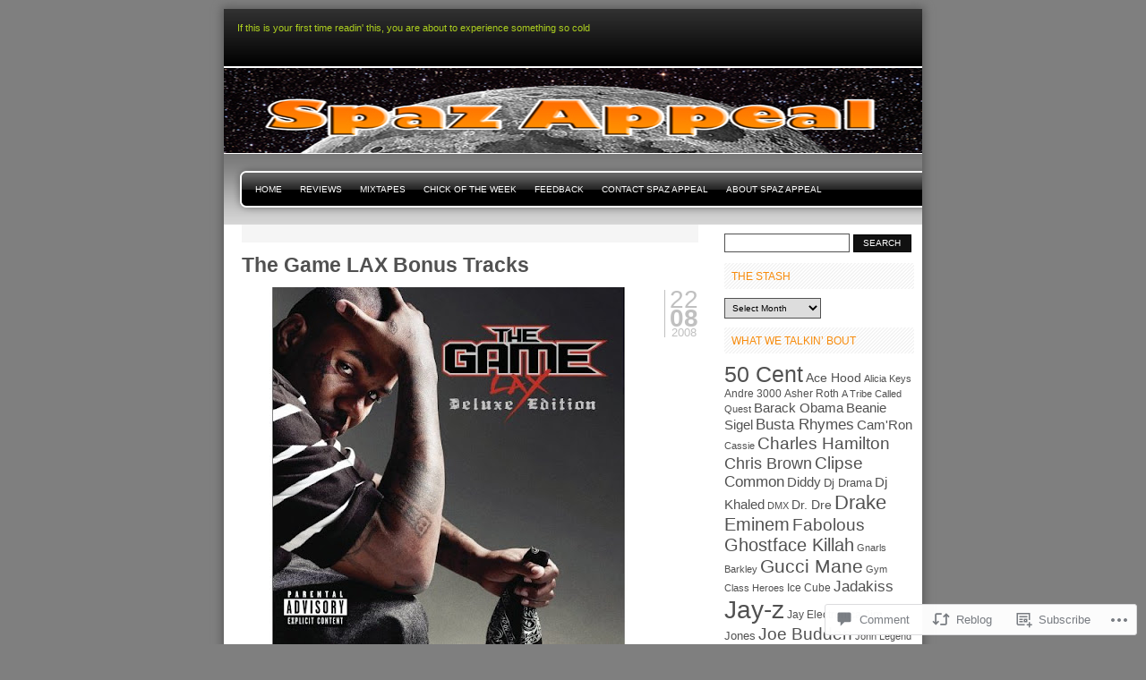

--- FILE ---
content_type: text/html; charset=UTF-8
request_url: https://spazappeal.com/2008/08/22/the-game-lax-bonus-tracks/
body_size: 24057
content:

<!DOCTYPE html PUBLIC "-//W3C//DTD XHTML 1.0 Transitional//EN" "http://www.w3.org/TR/xhtml1/DTD/xhtml1-transitional.dtd">
<html xmlns="http://www.w3.org/1999/xhtml" lang="en">
<head profile="http://gmpg.org/xfn/11">
<meta http-equiv="Content-Type" content="text/html; charset=UTF-8" />
<title>The Game LAX Bonus Tracks | </title>
<link rel="pingback" href="https://spazappeal.com/xmlrpc.php" />
<meta name='robots' content='max-image-preview:large' />
<meta name="google-site-verification" content="o2qingpvmO_4M_neqwNR_9Jxkyjk4F0wZq_feLSCUek" />
<meta name="msvalidate.01" content="0DE5C45D1971B507238CD881CC41680B" />

<!-- Async WordPress.com Remote Login -->
<script id="wpcom_remote_login_js">
var wpcom_remote_login_extra_auth = '';
function wpcom_remote_login_remove_dom_node_id( element_id ) {
	var dom_node = document.getElementById( element_id );
	if ( dom_node ) { dom_node.parentNode.removeChild( dom_node ); }
}
function wpcom_remote_login_remove_dom_node_classes( class_name ) {
	var dom_nodes = document.querySelectorAll( '.' + class_name );
	for ( var i = 0; i < dom_nodes.length; i++ ) {
		dom_nodes[ i ].parentNode.removeChild( dom_nodes[ i ] );
	}
}
function wpcom_remote_login_final_cleanup() {
	wpcom_remote_login_remove_dom_node_classes( "wpcom_remote_login_msg" );
	wpcom_remote_login_remove_dom_node_id( "wpcom_remote_login_key" );
	wpcom_remote_login_remove_dom_node_id( "wpcom_remote_login_validate" );
	wpcom_remote_login_remove_dom_node_id( "wpcom_remote_login_js" );
	wpcom_remote_login_remove_dom_node_id( "wpcom_request_access_iframe" );
	wpcom_remote_login_remove_dom_node_id( "wpcom_request_access_styles" );
}

// Watch for messages back from the remote login
window.addEventListener( "message", function( e ) {
	if ( e.origin === "https://r-login.wordpress.com" ) {
		var data = {};
		try {
			data = JSON.parse( e.data );
		} catch( e ) {
			wpcom_remote_login_final_cleanup();
			return;
		}

		if ( data.msg === 'LOGIN' ) {
			// Clean up the login check iframe
			wpcom_remote_login_remove_dom_node_id( "wpcom_remote_login_key" );

			var id_regex = new RegExp( /^[0-9]+$/ );
			var token_regex = new RegExp( /^.*|.*|.*$/ );
			if (
				token_regex.test( data.token )
				&& id_regex.test( data.wpcomid )
			) {
				// We have everything we need to ask for a login
				var script = document.createElement( "script" );
				script.setAttribute( "id", "wpcom_remote_login_validate" );
				script.src = '/remote-login.php?wpcom_remote_login=validate'
					+ '&wpcomid=' + data.wpcomid
					+ '&token=' + encodeURIComponent( data.token )
					+ '&host=' + window.location.protocol
					+ '//' + window.location.hostname
					+ '&postid=79'
					+ '&is_singular=1';
				document.body.appendChild( script );
			}

			return;
		}

		// Safari ITP, not logged in, so redirect
		if ( data.msg === 'LOGIN-REDIRECT' ) {
			window.location = 'https://wordpress.com/log-in?redirect_to=' + window.location.href;
			return;
		}

		// Safari ITP, storage access failed, remove the request
		if ( data.msg === 'LOGIN-REMOVE' ) {
			var css_zap = 'html { -webkit-transition: margin-top 1s; transition: margin-top 1s; } /* 9001 */ html { margin-top: 0 !important; } * html body { margin-top: 0 !important; } @media screen and ( max-width: 782px ) { html { margin-top: 0 !important; } * html body { margin-top: 0 !important; } }';
			var style_zap = document.createElement( 'style' );
			style_zap.type = 'text/css';
			style_zap.appendChild( document.createTextNode( css_zap ) );
			document.body.appendChild( style_zap );

			var e = document.getElementById( 'wpcom_request_access_iframe' );
			e.parentNode.removeChild( e );

			document.cookie = 'wordpress_com_login_access=denied; path=/; max-age=31536000';

			return;
		}

		// Safari ITP
		if ( data.msg === 'REQUEST_ACCESS' ) {
			console.log( 'request access: safari' );

			// Check ITP iframe enable/disable knob
			if ( wpcom_remote_login_extra_auth !== 'safari_itp_iframe' ) {
				return;
			}

			// If we are in a "private window" there is no ITP.
			var private_window = false;
			try {
				var opendb = window.openDatabase( null, null, null, null );
			} catch( e ) {
				private_window = true;
			}

			if ( private_window ) {
				console.log( 'private window' );
				return;
			}

			var iframe = document.createElement( 'iframe' );
			iframe.id = 'wpcom_request_access_iframe';
			iframe.setAttribute( 'scrolling', 'no' );
			iframe.setAttribute( 'sandbox', 'allow-storage-access-by-user-activation allow-scripts allow-same-origin allow-top-navigation-by-user-activation' );
			iframe.src = 'https://r-login.wordpress.com/remote-login.php?wpcom_remote_login=request_access&origin=' + encodeURIComponent( data.origin ) + '&wpcomid=' + encodeURIComponent( data.wpcomid );

			var css = 'html { -webkit-transition: margin-top 1s; transition: margin-top 1s; } /* 9001 */ html { margin-top: 46px !important; } * html body { margin-top: 46px !important; } @media screen and ( max-width: 660px ) { html { margin-top: 71px !important; } * html body { margin-top: 71px !important; } #wpcom_request_access_iframe { display: block; height: 71px !important; } } #wpcom_request_access_iframe { border: 0px; height: 46px; position: fixed; top: 0; left: 0; width: 100%; min-width: 100%; z-index: 99999; background: #23282d; } ';

			var style = document.createElement( 'style' );
			style.type = 'text/css';
			style.id = 'wpcom_request_access_styles';
			style.appendChild( document.createTextNode( css ) );
			document.body.appendChild( style );

			document.body.appendChild( iframe );
		}

		if ( data.msg === 'DONE' ) {
			wpcom_remote_login_final_cleanup();
		}
	}
}, false );

// Inject the remote login iframe after the page has had a chance to load
// more critical resources
window.addEventListener( "DOMContentLoaded", function( e ) {
	var iframe = document.createElement( "iframe" );
	iframe.style.display = "none";
	iframe.setAttribute( "scrolling", "no" );
	iframe.setAttribute( "id", "wpcom_remote_login_key" );
	iframe.src = "https://r-login.wordpress.com/remote-login.php"
		+ "?wpcom_remote_login=key"
		+ "&origin=aHR0cHM6Ly9zcGF6YXBwZWFsLmNvbQ%3D%3D"
		+ "&wpcomid=7386131"
		+ "&time=" + Math.floor( Date.now() / 1000 );
	document.body.appendChild( iframe );
}, false );
</script>
<link rel='dns-prefetch' href='//widgets.wp.com' />
<link rel='dns-prefetch' href='//s0.wp.com' />
<link rel="alternate" type="application/rss+xml" title=" &raquo; Feed" href="https://spazappeal.com/feed/" />
<link rel="alternate" type="application/rss+xml" title=" &raquo; Comments Feed" href="https://spazappeal.com/comments/feed/" />
<link rel="alternate" type="application/rss+xml" title=" &raquo; The Game LAX Bonus&nbsp;Tracks Comments Feed" href="https://spazappeal.com/2008/08/22/the-game-lax-bonus-tracks/feed/" />
	<script type="text/javascript">
		/* <![CDATA[ */
		function addLoadEvent(func) {
			var oldonload = window.onload;
			if (typeof window.onload != 'function') {
				window.onload = func;
			} else {
				window.onload = function () {
					oldonload();
					func();
				}
			}
		}
		/* ]]> */
	</script>
	<link crossorigin='anonymous' rel='stylesheet' id='all-css-0-1' href='/_static/??-eJx9jFsKwkAMAC/kGnzU4od4lrpNbdrdbGgSpLe3FUEQ8XNgZuAhIRY2ZIPsQZLfiRUGNGni+GZQZ8il9YQKE6bGsA1S1L5oG1U38PuYaMTP90X/dOKOmGwG6zEvofgNugm1n9fqmi+7ujrs6/PpWA1P0/RJIw==&cssminify=yes' type='text/css' media='all' />
<style id='wp-emoji-styles-inline-css'>

	img.wp-smiley, img.emoji {
		display: inline !important;
		border: none !important;
		box-shadow: none !important;
		height: 1em !important;
		width: 1em !important;
		margin: 0 0.07em !important;
		vertical-align: -0.1em !important;
		background: none !important;
		padding: 0 !important;
	}
/*# sourceURL=wp-emoji-styles-inline-css */
</style>
<link crossorigin='anonymous' rel='stylesheet' id='all-css-2-1' href='/wp-content/plugins/gutenberg-core/v22.2.0/build/styles/block-library/style.css?m=1764855221i&cssminify=yes' type='text/css' media='all' />
<style id='wp-block-library-inline-css'>
.has-text-align-justify {
	text-align:justify;
}
.has-text-align-justify{text-align:justify;}

/*# sourceURL=wp-block-library-inline-css */
</style><style id='global-styles-inline-css'>
:root{--wp--preset--aspect-ratio--square: 1;--wp--preset--aspect-ratio--4-3: 4/3;--wp--preset--aspect-ratio--3-4: 3/4;--wp--preset--aspect-ratio--3-2: 3/2;--wp--preset--aspect-ratio--2-3: 2/3;--wp--preset--aspect-ratio--16-9: 16/9;--wp--preset--aspect-ratio--9-16: 9/16;--wp--preset--color--black: #000000;--wp--preset--color--cyan-bluish-gray: #abb8c3;--wp--preset--color--white: #ffffff;--wp--preset--color--pale-pink: #f78da7;--wp--preset--color--vivid-red: #cf2e2e;--wp--preset--color--luminous-vivid-orange: #ff6900;--wp--preset--color--luminous-vivid-amber: #fcb900;--wp--preset--color--light-green-cyan: #7bdcb5;--wp--preset--color--vivid-green-cyan: #00d084;--wp--preset--color--pale-cyan-blue: #8ed1fc;--wp--preset--color--vivid-cyan-blue: #0693e3;--wp--preset--color--vivid-purple: #9b51e0;--wp--preset--gradient--vivid-cyan-blue-to-vivid-purple: linear-gradient(135deg,rgb(6,147,227) 0%,rgb(155,81,224) 100%);--wp--preset--gradient--light-green-cyan-to-vivid-green-cyan: linear-gradient(135deg,rgb(122,220,180) 0%,rgb(0,208,130) 100%);--wp--preset--gradient--luminous-vivid-amber-to-luminous-vivid-orange: linear-gradient(135deg,rgb(252,185,0) 0%,rgb(255,105,0) 100%);--wp--preset--gradient--luminous-vivid-orange-to-vivid-red: linear-gradient(135deg,rgb(255,105,0) 0%,rgb(207,46,46) 100%);--wp--preset--gradient--very-light-gray-to-cyan-bluish-gray: linear-gradient(135deg,rgb(238,238,238) 0%,rgb(169,184,195) 100%);--wp--preset--gradient--cool-to-warm-spectrum: linear-gradient(135deg,rgb(74,234,220) 0%,rgb(151,120,209) 20%,rgb(207,42,186) 40%,rgb(238,44,130) 60%,rgb(251,105,98) 80%,rgb(254,248,76) 100%);--wp--preset--gradient--blush-light-purple: linear-gradient(135deg,rgb(255,206,236) 0%,rgb(152,150,240) 100%);--wp--preset--gradient--blush-bordeaux: linear-gradient(135deg,rgb(254,205,165) 0%,rgb(254,45,45) 50%,rgb(107,0,62) 100%);--wp--preset--gradient--luminous-dusk: linear-gradient(135deg,rgb(255,203,112) 0%,rgb(199,81,192) 50%,rgb(65,88,208) 100%);--wp--preset--gradient--pale-ocean: linear-gradient(135deg,rgb(255,245,203) 0%,rgb(182,227,212) 50%,rgb(51,167,181) 100%);--wp--preset--gradient--electric-grass: linear-gradient(135deg,rgb(202,248,128) 0%,rgb(113,206,126) 100%);--wp--preset--gradient--midnight: linear-gradient(135deg,rgb(2,3,129) 0%,rgb(40,116,252) 100%);--wp--preset--font-size--small: 13px;--wp--preset--font-size--medium: 20px;--wp--preset--font-size--large: 36px;--wp--preset--font-size--x-large: 42px;--wp--preset--font-family--albert-sans: 'Albert Sans', sans-serif;--wp--preset--font-family--alegreya: Alegreya, serif;--wp--preset--font-family--arvo: Arvo, serif;--wp--preset--font-family--bodoni-moda: 'Bodoni Moda', serif;--wp--preset--font-family--bricolage-grotesque: 'Bricolage Grotesque', sans-serif;--wp--preset--font-family--cabin: Cabin, sans-serif;--wp--preset--font-family--chivo: Chivo, sans-serif;--wp--preset--font-family--commissioner: Commissioner, sans-serif;--wp--preset--font-family--cormorant: Cormorant, serif;--wp--preset--font-family--courier-prime: 'Courier Prime', monospace;--wp--preset--font-family--crimson-pro: 'Crimson Pro', serif;--wp--preset--font-family--dm-mono: 'DM Mono', monospace;--wp--preset--font-family--dm-sans: 'DM Sans', sans-serif;--wp--preset--font-family--dm-serif-display: 'DM Serif Display', serif;--wp--preset--font-family--domine: Domine, serif;--wp--preset--font-family--eb-garamond: 'EB Garamond', serif;--wp--preset--font-family--epilogue: Epilogue, sans-serif;--wp--preset--font-family--fahkwang: Fahkwang, sans-serif;--wp--preset--font-family--figtree: Figtree, sans-serif;--wp--preset--font-family--fira-sans: 'Fira Sans', sans-serif;--wp--preset--font-family--fjalla-one: 'Fjalla One', sans-serif;--wp--preset--font-family--fraunces: Fraunces, serif;--wp--preset--font-family--gabarito: Gabarito, system-ui;--wp--preset--font-family--ibm-plex-mono: 'IBM Plex Mono', monospace;--wp--preset--font-family--ibm-plex-sans: 'IBM Plex Sans', sans-serif;--wp--preset--font-family--ibarra-real-nova: 'Ibarra Real Nova', serif;--wp--preset--font-family--instrument-serif: 'Instrument Serif', serif;--wp--preset--font-family--inter: Inter, sans-serif;--wp--preset--font-family--josefin-sans: 'Josefin Sans', sans-serif;--wp--preset--font-family--jost: Jost, sans-serif;--wp--preset--font-family--libre-baskerville: 'Libre Baskerville', serif;--wp--preset--font-family--libre-franklin: 'Libre Franklin', sans-serif;--wp--preset--font-family--literata: Literata, serif;--wp--preset--font-family--lora: Lora, serif;--wp--preset--font-family--merriweather: Merriweather, serif;--wp--preset--font-family--montserrat: Montserrat, sans-serif;--wp--preset--font-family--newsreader: Newsreader, serif;--wp--preset--font-family--noto-sans-mono: 'Noto Sans Mono', sans-serif;--wp--preset--font-family--nunito: Nunito, sans-serif;--wp--preset--font-family--open-sans: 'Open Sans', sans-serif;--wp--preset--font-family--overpass: Overpass, sans-serif;--wp--preset--font-family--pt-serif: 'PT Serif', serif;--wp--preset--font-family--petrona: Petrona, serif;--wp--preset--font-family--piazzolla: Piazzolla, serif;--wp--preset--font-family--playfair-display: 'Playfair Display', serif;--wp--preset--font-family--plus-jakarta-sans: 'Plus Jakarta Sans', sans-serif;--wp--preset--font-family--poppins: Poppins, sans-serif;--wp--preset--font-family--raleway: Raleway, sans-serif;--wp--preset--font-family--roboto: Roboto, sans-serif;--wp--preset--font-family--roboto-slab: 'Roboto Slab', serif;--wp--preset--font-family--rubik: Rubik, sans-serif;--wp--preset--font-family--rufina: Rufina, serif;--wp--preset--font-family--sora: Sora, sans-serif;--wp--preset--font-family--source-sans-3: 'Source Sans 3', sans-serif;--wp--preset--font-family--source-serif-4: 'Source Serif 4', serif;--wp--preset--font-family--space-mono: 'Space Mono', monospace;--wp--preset--font-family--syne: Syne, sans-serif;--wp--preset--font-family--texturina: Texturina, serif;--wp--preset--font-family--urbanist: Urbanist, sans-serif;--wp--preset--font-family--work-sans: 'Work Sans', sans-serif;--wp--preset--spacing--20: 0.44rem;--wp--preset--spacing--30: 0.67rem;--wp--preset--spacing--40: 1rem;--wp--preset--spacing--50: 1.5rem;--wp--preset--spacing--60: 2.25rem;--wp--preset--spacing--70: 3.38rem;--wp--preset--spacing--80: 5.06rem;--wp--preset--shadow--natural: 6px 6px 9px rgba(0, 0, 0, 0.2);--wp--preset--shadow--deep: 12px 12px 50px rgba(0, 0, 0, 0.4);--wp--preset--shadow--sharp: 6px 6px 0px rgba(0, 0, 0, 0.2);--wp--preset--shadow--outlined: 6px 6px 0px -3px rgb(255, 255, 255), 6px 6px rgb(0, 0, 0);--wp--preset--shadow--crisp: 6px 6px 0px rgb(0, 0, 0);}:where(.is-layout-flex){gap: 0.5em;}:where(.is-layout-grid){gap: 0.5em;}body .is-layout-flex{display: flex;}.is-layout-flex{flex-wrap: wrap;align-items: center;}.is-layout-flex > :is(*, div){margin: 0;}body .is-layout-grid{display: grid;}.is-layout-grid > :is(*, div){margin: 0;}:where(.wp-block-columns.is-layout-flex){gap: 2em;}:where(.wp-block-columns.is-layout-grid){gap: 2em;}:where(.wp-block-post-template.is-layout-flex){gap: 1.25em;}:where(.wp-block-post-template.is-layout-grid){gap: 1.25em;}.has-black-color{color: var(--wp--preset--color--black) !important;}.has-cyan-bluish-gray-color{color: var(--wp--preset--color--cyan-bluish-gray) !important;}.has-white-color{color: var(--wp--preset--color--white) !important;}.has-pale-pink-color{color: var(--wp--preset--color--pale-pink) !important;}.has-vivid-red-color{color: var(--wp--preset--color--vivid-red) !important;}.has-luminous-vivid-orange-color{color: var(--wp--preset--color--luminous-vivid-orange) !important;}.has-luminous-vivid-amber-color{color: var(--wp--preset--color--luminous-vivid-amber) !important;}.has-light-green-cyan-color{color: var(--wp--preset--color--light-green-cyan) !important;}.has-vivid-green-cyan-color{color: var(--wp--preset--color--vivid-green-cyan) !important;}.has-pale-cyan-blue-color{color: var(--wp--preset--color--pale-cyan-blue) !important;}.has-vivid-cyan-blue-color{color: var(--wp--preset--color--vivid-cyan-blue) !important;}.has-vivid-purple-color{color: var(--wp--preset--color--vivid-purple) !important;}.has-black-background-color{background-color: var(--wp--preset--color--black) !important;}.has-cyan-bluish-gray-background-color{background-color: var(--wp--preset--color--cyan-bluish-gray) !important;}.has-white-background-color{background-color: var(--wp--preset--color--white) !important;}.has-pale-pink-background-color{background-color: var(--wp--preset--color--pale-pink) !important;}.has-vivid-red-background-color{background-color: var(--wp--preset--color--vivid-red) !important;}.has-luminous-vivid-orange-background-color{background-color: var(--wp--preset--color--luminous-vivid-orange) !important;}.has-luminous-vivid-amber-background-color{background-color: var(--wp--preset--color--luminous-vivid-amber) !important;}.has-light-green-cyan-background-color{background-color: var(--wp--preset--color--light-green-cyan) !important;}.has-vivid-green-cyan-background-color{background-color: var(--wp--preset--color--vivid-green-cyan) !important;}.has-pale-cyan-blue-background-color{background-color: var(--wp--preset--color--pale-cyan-blue) !important;}.has-vivid-cyan-blue-background-color{background-color: var(--wp--preset--color--vivid-cyan-blue) !important;}.has-vivid-purple-background-color{background-color: var(--wp--preset--color--vivid-purple) !important;}.has-black-border-color{border-color: var(--wp--preset--color--black) !important;}.has-cyan-bluish-gray-border-color{border-color: var(--wp--preset--color--cyan-bluish-gray) !important;}.has-white-border-color{border-color: var(--wp--preset--color--white) !important;}.has-pale-pink-border-color{border-color: var(--wp--preset--color--pale-pink) !important;}.has-vivid-red-border-color{border-color: var(--wp--preset--color--vivid-red) !important;}.has-luminous-vivid-orange-border-color{border-color: var(--wp--preset--color--luminous-vivid-orange) !important;}.has-luminous-vivid-amber-border-color{border-color: var(--wp--preset--color--luminous-vivid-amber) !important;}.has-light-green-cyan-border-color{border-color: var(--wp--preset--color--light-green-cyan) !important;}.has-vivid-green-cyan-border-color{border-color: var(--wp--preset--color--vivid-green-cyan) !important;}.has-pale-cyan-blue-border-color{border-color: var(--wp--preset--color--pale-cyan-blue) !important;}.has-vivid-cyan-blue-border-color{border-color: var(--wp--preset--color--vivid-cyan-blue) !important;}.has-vivid-purple-border-color{border-color: var(--wp--preset--color--vivid-purple) !important;}.has-vivid-cyan-blue-to-vivid-purple-gradient-background{background: var(--wp--preset--gradient--vivid-cyan-blue-to-vivid-purple) !important;}.has-light-green-cyan-to-vivid-green-cyan-gradient-background{background: var(--wp--preset--gradient--light-green-cyan-to-vivid-green-cyan) !important;}.has-luminous-vivid-amber-to-luminous-vivid-orange-gradient-background{background: var(--wp--preset--gradient--luminous-vivid-amber-to-luminous-vivid-orange) !important;}.has-luminous-vivid-orange-to-vivid-red-gradient-background{background: var(--wp--preset--gradient--luminous-vivid-orange-to-vivid-red) !important;}.has-very-light-gray-to-cyan-bluish-gray-gradient-background{background: var(--wp--preset--gradient--very-light-gray-to-cyan-bluish-gray) !important;}.has-cool-to-warm-spectrum-gradient-background{background: var(--wp--preset--gradient--cool-to-warm-spectrum) !important;}.has-blush-light-purple-gradient-background{background: var(--wp--preset--gradient--blush-light-purple) !important;}.has-blush-bordeaux-gradient-background{background: var(--wp--preset--gradient--blush-bordeaux) !important;}.has-luminous-dusk-gradient-background{background: var(--wp--preset--gradient--luminous-dusk) !important;}.has-pale-ocean-gradient-background{background: var(--wp--preset--gradient--pale-ocean) !important;}.has-electric-grass-gradient-background{background: var(--wp--preset--gradient--electric-grass) !important;}.has-midnight-gradient-background{background: var(--wp--preset--gradient--midnight) !important;}.has-small-font-size{font-size: var(--wp--preset--font-size--small) !important;}.has-medium-font-size{font-size: var(--wp--preset--font-size--medium) !important;}.has-large-font-size{font-size: var(--wp--preset--font-size--large) !important;}.has-x-large-font-size{font-size: var(--wp--preset--font-size--x-large) !important;}.has-albert-sans-font-family{font-family: var(--wp--preset--font-family--albert-sans) !important;}.has-alegreya-font-family{font-family: var(--wp--preset--font-family--alegreya) !important;}.has-arvo-font-family{font-family: var(--wp--preset--font-family--arvo) !important;}.has-bodoni-moda-font-family{font-family: var(--wp--preset--font-family--bodoni-moda) !important;}.has-bricolage-grotesque-font-family{font-family: var(--wp--preset--font-family--bricolage-grotesque) !important;}.has-cabin-font-family{font-family: var(--wp--preset--font-family--cabin) !important;}.has-chivo-font-family{font-family: var(--wp--preset--font-family--chivo) !important;}.has-commissioner-font-family{font-family: var(--wp--preset--font-family--commissioner) !important;}.has-cormorant-font-family{font-family: var(--wp--preset--font-family--cormorant) !important;}.has-courier-prime-font-family{font-family: var(--wp--preset--font-family--courier-prime) !important;}.has-crimson-pro-font-family{font-family: var(--wp--preset--font-family--crimson-pro) !important;}.has-dm-mono-font-family{font-family: var(--wp--preset--font-family--dm-mono) !important;}.has-dm-sans-font-family{font-family: var(--wp--preset--font-family--dm-sans) !important;}.has-dm-serif-display-font-family{font-family: var(--wp--preset--font-family--dm-serif-display) !important;}.has-domine-font-family{font-family: var(--wp--preset--font-family--domine) !important;}.has-eb-garamond-font-family{font-family: var(--wp--preset--font-family--eb-garamond) !important;}.has-epilogue-font-family{font-family: var(--wp--preset--font-family--epilogue) !important;}.has-fahkwang-font-family{font-family: var(--wp--preset--font-family--fahkwang) !important;}.has-figtree-font-family{font-family: var(--wp--preset--font-family--figtree) !important;}.has-fira-sans-font-family{font-family: var(--wp--preset--font-family--fira-sans) !important;}.has-fjalla-one-font-family{font-family: var(--wp--preset--font-family--fjalla-one) !important;}.has-fraunces-font-family{font-family: var(--wp--preset--font-family--fraunces) !important;}.has-gabarito-font-family{font-family: var(--wp--preset--font-family--gabarito) !important;}.has-ibm-plex-mono-font-family{font-family: var(--wp--preset--font-family--ibm-plex-mono) !important;}.has-ibm-plex-sans-font-family{font-family: var(--wp--preset--font-family--ibm-plex-sans) !important;}.has-ibarra-real-nova-font-family{font-family: var(--wp--preset--font-family--ibarra-real-nova) !important;}.has-instrument-serif-font-family{font-family: var(--wp--preset--font-family--instrument-serif) !important;}.has-inter-font-family{font-family: var(--wp--preset--font-family--inter) !important;}.has-josefin-sans-font-family{font-family: var(--wp--preset--font-family--josefin-sans) !important;}.has-jost-font-family{font-family: var(--wp--preset--font-family--jost) !important;}.has-libre-baskerville-font-family{font-family: var(--wp--preset--font-family--libre-baskerville) !important;}.has-libre-franklin-font-family{font-family: var(--wp--preset--font-family--libre-franklin) !important;}.has-literata-font-family{font-family: var(--wp--preset--font-family--literata) !important;}.has-lora-font-family{font-family: var(--wp--preset--font-family--lora) !important;}.has-merriweather-font-family{font-family: var(--wp--preset--font-family--merriweather) !important;}.has-montserrat-font-family{font-family: var(--wp--preset--font-family--montserrat) !important;}.has-newsreader-font-family{font-family: var(--wp--preset--font-family--newsreader) !important;}.has-noto-sans-mono-font-family{font-family: var(--wp--preset--font-family--noto-sans-mono) !important;}.has-nunito-font-family{font-family: var(--wp--preset--font-family--nunito) !important;}.has-open-sans-font-family{font-family: var(--wp--preset--font-family--open-sans) !important;}.has-overpass-font-family{font-family: var(--wp--preset--font-family--overpass) !important;}.has-pt-serif-font-family{font-family: var(--wp--preset--font-family--pt-serif) !important;}.has-petrona-font-family{font-family: var(--wp--preset--font-family--petrona) !important;}.has-piazzolla-font-family{font-family: var(--wp--preset--font-family--piazzolla) !important;}.has-playfair-display-font-family{font-family: var(--wp--preset--font-family--playfair-display) !important;}.has-plus-jakarta-sans-font-family{font-family: var(--wp--preset--font-family--plus-jakarta-sans) !important;}.has-poppins-font-family{font-family: var(--wp--preset--font-family--poppins) !important;}.has-raleway-font-family{font-family: var(--wp--preset--font-family--raleway) !important;}.has-roboto-font-family{font-family: var(--wp--preset--font-family--roboto) !important;}.has-roboto-slab-font-family{font-family: var(--wp--preset--font-family--roboto-slab) !important;}.has-rubik-font-family{font-family: var(--wp--preset--font-family--rubik) !important;}.has-rufina-font-family{font-family: var(--wp--preset--font-family--rufina) !important;}.has-sora-font-family{font-family: var(--wp--preset--font-family--sora) !important;}.has-source-sans-3-font-family{font-family: var(--wp--preset--font-family--source-sans-3) !important;}.has-source-serif-4-font-family{font-family: var(--wp--preset--font-family--source-serif-4) !important;}.has-space-mono-font-family{font-family: var(--wp--preset--font-family--space-mono) !important;}.has-syne-font-family{font-family: var(--wp--preset--font-family--syne) !important;}.has-texturina-font-family{font-family: var(--wp--preset--font-family--texturina) !important;}.has-urbanist-font-family{font-family: var(--wp--preset--font-family--urbanist) !important;}.has-work-sans-font-family{font-family: var(--wp--preset--font-family--work-sans) !important;}
/*# sourceURL=global-styles-inline-css */
</style>

<style id='classic-theme-styles-inline-css'>
/*! This file is auto-generated */
.wp-block-button__link{color:#fff;background-color:#32373c;border-radius:9999px;box-shadow:none;text-decoration:none;padding:calc(.667em + 2px) calc(1.333em + 2px);font-size:1.125em}.wp-block-file__button{background:#32373c;color:#fff;text-decoration:none}
/*# sourceURL=/wp-includes/css/classic-themes.min.css */
</style>
<link crossorigin='anonymous' rel='stylesheet' id='all-css-4-1' href='/_static/??-eJx9jksOwjAMRC9EsEAtnwXiKCgfC1LqJIqd9vq4qtgAYmPJM/PsgbkYn5NgEqBmytjuMTH4XFF1KlZAE4QhWhyRNLb1zBv4jc1FGeNcqchsdFJsZOShIP/jBpRi/dOotJ5YDeCW3t5twhRyBdskkxWJ/osCrh5ci2OACavTzyoulflzX7pc6bI7Hk777tx1/fACNXxjkA==&cssminify=yes' type='text/css' media='all' />
<link rel='stylesheet' id='verbum-gutenberg-css-css' href='https://widgets.wp.com/verbum-block-editor/block-editor.css?ver=1738686361' media='all' />
<link crossorigin='anonymous' rel='stylesheet' id='all-css-6-1' href='/_static/??-eJzTLy/QTc7PK0nNK9EvyUjNTS3WLyhN0k8rSi3OqNQvLqnMSdVLLi7W0cerLiexMr+0hAiFBQXxiTlJpbkgpfa5tobmJoZmlsbGxkZZAPn0Mj8=&cssminify=yes' type='text/css' media='all' />
<link crossorigin='anonymous' rel='stylesheet' id='all-css-10-1' href='/_static/??-eJzTLy/QTc7PK0nNK9HPLdUtyClNz8wr1i9KTcrJTwcy0/WTi5G5ekCujj52Temp+bo5+cmJJZn5eSgc3bScxMwikFb7XFtDE1NLExMLc0OTLACohS2q&cssminify=yes' type='text/css' media='all' />
<link crossorigin='anonymous' rel='stylesheet' id='print-css-11-1' href='/wp-content/mu-plugins/global-print/global-print.css?m=1465851035i&cssminify=yes' type='text/css' media='print' />
<style id='jetpack-global-styles-frontend-style-inline-css'>
:root { --font-headings: unset; --font-base: unset; --font-headings-default: -apple-system,BlinkMacSystemFont,"Segoe UI",Roboto,Oxygen-Sans,Ubuntu,Cantarell,"Helvetica Neue",sans-serif; --font-base-default: -apple-system,BlinkMacSystemFont,"Segoe UI",Roboto,Oxygen-Sans,Ubuntu,Cantarell,"Helvetica Neue",sans-serif;}
/*# sourceURL=jetpack-global-styles-frontend-style-inline-css */
</style>
<link crossorigin='anonymous' rel='stylesheet' id='all-css-14-1' href='/_static/??-eJyNjcsKAjEMRX/IGtQZBxfip0hMS9sxTYppGfx7H7gRN+7ugcs5sFRHKi1Ig9Jd5R6zGMyhVaTrh8G6QFHfORhYwlvw6P39PbPENZmt4G/ROQuBKWVkxxrVvuBH1lIoz2waILJekF+HUzlupnG3nQ77YZwfuRJIaQ==&cssminify=yes' type='text/css' media='all' />
<script type="text/javascript" id="jetpack_related-posts-js-extra">
/* <![CDATA[ */
var related_posts_js_options = {"post_heading":"h4"};
//# sourceURL=jetpack_related-posts-js-extra
/* ]]> */
</script>
<script type="text/javascript" id="wpcom-actionbar-placeholder-js-extra">
/* <![CDATA[ */
var actionbardata = {"siteID":"7386131","postID":"79","siteURL":"https://spazappeal.com","xhrURL":"https://spazappeal.com/wp-admin/admin-ajax.php","nonce":"7d8df276ec","isLoggedIn":"","statusMessage":"","subsEmailDefault":"instantly","proxyScriptUrl":"https://s0.wp.com/wp-content/js/wpcom-proxy-request.js?m=1513050504i&amp;ver=20211021","shortlink":"https://wp.me/puZt9-1h","i18n":{"followedText":"New posts from this site will now appear in your \u003Ca href=\"https://wordpress.com/reader\"\u003EReader\u003C/a\u003E","foldBar":"Collapse this bar","unfoldBar":"Expand this bar","shortLinkCopied":"Shortlink copied to clipboard."}};
//# sourceURL=wpcom-actionbar-placeholder-js-extra
/* ]]> */
</script>
<script type="text/javascript" id="jetpack-mu-wpcom-settings-js-before">
/* <![CDATA[ */
var JETPACK_MU_WPCOM_SETTINGS = {"assetsUrl":"https://s0.wp.com/wp-content/mu-plugins/jetpack-mu-wpcom-plugin/sun/jetpack_vendor/automattic/jetpack-mu-wpcom/src/build/"};
//# sourceURL=jetpack-mu-wpcom-settings-js-before
/* ]]> */
</script>
<script crossorigin='anonymous' type='text/javascript'  src='/_static/??/wp-content/mu-plugins/jetpack-plugin/sun/_inc/build/related-posts/related-posts.min.js,/wp-content/js/rlt-proxy.js?m=1755011788j'></script>
<script type="text/javascript" id="rlt-proxy-js-after">
/* <![CDATA[ */
	rltInitialize( {"token":null,"iframeOrigins":["https:\/\/widgets.wp.com"]} );
//# sourceURL=rlt-proxy-js-after
/* ]]> */
</script>
<link rel="EditURI" type="application/rsd+xml" title="RSD" href="https://spazappeal.wordpress.com/xmlrpc.php?rsd" />
<meta name="generator" content="WordPress.com" />
<link rel="canonical" href="https://spazappeal.com/2008/08/22/the-game-lax-bonus-tracks/" />
<link rel='shortlink' href='https://wp.me/puZt9-1h' />
<link rel="alternate" type="application/json+oembed" href="https://public-api.wordpress.com/oembed/?format=json&amp;url=https%3A%2F%2Fspazappeal.com%2F2008%2F08%2F22%2Fthe-game-lax-bonus-tracks%2F&amp;for=wpcom-auto-discovery" /><link rel="alternate" type="application/xml+oembed" href="https://public-api.wordpress.com/oembed/?format=xml&amp;url=https%3A%2F%2Fspazappeal.com%2F2008%2F08%2F22%2Fthe-game-lax-bonus-tracks%2F&amp;for=wpcom-auto-discovery" />
<!-- Jetpack Open Graph Tags -->
<meta property="og:type" content="article" />
<meta property="og:title" content="The Game LAX Bonus Tracks" />
<meta property="og:url" content="https://spazappeal.com/2008/08/22/the-game-lax-bonus-tracks/" />
<meta property="og:description" content="The Games third LP LAX will be in stores this Tuesday. It&#8217;s a nice album and it&#8217;s been in heavy rotation in my whip all week. Like most highly anticipated albums, there is a deluxe edit…" />
<meta property="article:published_time" content="2008-08-22T22:21:00+00:00" />
<meta property="article:modified_time" content="2009-06-04T05:53:42+00:00" />
<meta property="og:image" content="http://4.bp.blogspot.com/_pTxuraLHnlQ/SK9ACjwom7I/AAAAAAAAAOw/KVTFaxFBDg8/s400/51L2Dwqn1nL._SS500_.jpg" />
<meta property="og:image:secure_url" content="https://i0.wp.com/4.bp.blogspot.com/_pTxuraLHnlQ/SK9ACjwom7I/AAAAAAAAAOw/KVTFaxFBDg8/s400/51L2Dwqn1nL._SS500_.jpg" />
<meta property="og:image:alt" content="" />
<meta property="og:locale" content="en_US" />
<meta property="article:publisher" content="https://www.facebook.com/WordPresscom" />
<meta name="twitter:text:title" content="The Game LAX Bonus&nbsp;Tracks" />
<meta name="twitter:image" content="http://4.bp.blogspot.com/_pTxuraLHnlQ/SK9ACjwom7I/AAAAAAAAAOw/KVTFaxFBDg8/s400/51L2Dwqn1nL._SS500_.jpg?w=144" />
<meta name="twitter:card" content="summary" />

<!-- End Jetpack Open Graph Tags -->
<link rel="shortcut icon" type="image/x-icon" href="https://secure.gravatar.com/blavatar/173eeb78dc50d6dc9ecd9d268fba43000f97201040316221616fcc9bc6ebe69e?s=32" sizes="16x16" />
<link rel="icon" type="image/x-icon" href="https://secure.gravatar.com/blavatar/173eeb78dc50d6dc9ecd9d268fba43000f97201040316221616fcc9bc6ebe69e?s=32" sizes="16x16" />
<link rel="apple-touch-icon" href="https://secure.gravatar.com/blavatar/173eeb78dc50d6dc9ecd9d268fba43000f97201040316221616fcc9bc6ebe69e?s=114" />
<link rel='openid.server' href='https://spazappeal.com/?openidserver=1' />
<link rel='openid.delegate' href='https://spazappeal.com/' />
<link rel="search" type="application/opensearchdescription+xml" href="https://spazappeal.com/osd.xml" title="" />
<link rel="search" type="application/opensearchdescription+xml" href="https://s1.wp.com/opensearch.xml" title="WordPress.com" />
		<style id="wpcom-hotfix-masterbar-style">
			@media screen and (min-width: 783px) {
				#wpadminbar .quicklinks li#wp-admin-bar-my-account.with-avatar > a img {
					margin-top: 5px;
				}
			}
		</style>
		
	<style type="text/css">
	.menu.primary li a {
		background-image:url("https://s0.wp.com/wp-content/themes/pub/freshy/images/menu/menu_triple.gif?m=1171163464i");
	}
	.menu.primary li a.first_menu {
		background-image:url("https://s0.wp.com/wp-content/themes/pub/freshy/images/menu/menu_start_triple.gif?m=1171163464i");
	}
	.menu.primary li a.last_menu {
		background-image:url("https://s0.wp.com/wp-content/themes/pub/freshy/images/menu/menu_end_triple.gif?m=1171163464i");
	}

	.description {
		color:#ADCF20;
	}
	#content .commentlist dd.author_comment {
		background-color:#a3cb00 !important;
	}
	html > body #content .commentlist dd.author_comment {
		background-color:#a3cb00 !important;
	}
	#content .commentlist dt.author_comment .date {
		color:#a3cb00 !important;
		border-color:#a3cb00 !important;
	}
	#content .commentlist .author_comment .author,
	#content .commentlist .author_comment .author a {
		color:#a3cb00 !important;
		border-color:#a3cb00 !important;
	}
	#sidebar h2 {
		color:#f78b0c;
		background-color:#FFFFFF;
		border-bottom-color:#f78b0c;
	}
	#sidebar {
		background-color:#FFFFFF;
	}
	*::-moz-selection {
		background-color:#FF3C00;
	}

	#content a:hover {
		border-bottom:1px dotted #FF3C00;
	}

	#sidebar a:hover,
	#sidebar .current_page_item li a:hover,
	#sidebar .current-cat li a:hover,
	#sidebar .current_page_item a,
	#sidebar .current-cat a ,
	.readmore,
	#content .postmetadata a
	{
		color : #FF3C00;
	}

	#title_image {
		margin:0;
		text-align:left;
		display:block;
		height:95px;
	}

	</style>

	<meta name="description" content="The Games third LP LAX will be in stores this Tuesday. It&#039;s a nice album and it&#039;s been in heavy rotation in my whip all week. Like most highly anticipated albums, there is a deluxe edition which will get you a couple of extra joints for a couple of extra dollars. The Cool n Dre&hellip;" />

	<style type="text/css">
		#title_image {
			background-image: url( https://spazappeal.com/wp-content/uploads/2009/05/spazappeal-ruff-draftnew.jpg );
		}
	</style>
</head>
<body class="wp-singular post-template-default single single-post postid-79 single-format-standard wp-theme-pubfreshy customizer-styles-applied jetpack-reblog-enabled">

<div id="page">
		<div id="wrapper">
		<!-- header -->
		<div id="header">
			<div id="title">
				<h1>
					<a href="https://spazappeal.com/">
						<span></span>
					</a>
				</h1>
				<div class="description">
					<small>If this is your first time readin&#039; this, you are about to experience something so cold</small>
				</div>
			</div>
			<div id="title_image"></div>
		</div>

		<!-- main div -->
		<div id="frame">

		<!-- main menu -->
		<ul class="menu page-menu primary">
	<li class="page_item">
		<a class="first_menu" href="https://spazappeal.com/">
			Home		</a>
	</li>

	<li class="page_item"><a href="https://spazappeal.com/reviews/" title="Reviews">Reviews</a></li>
<li class="page_item"><a href="https://spazappeal.com/mixtapes/" title="Mixtapes">Mixtapes</a></li>
<li class="page_item"><a href="https://spazappeal.com/chick-of-the-week/" title="Chick of the Week">Chick of the Week</a></li>
<li class="page_item"><a href="https://spazappeal.com/contact/" title="Feedback">Feedback</a></li>
<li class="page_item"><a href="https://spazappeal.com/contact-spaz-appeal/" title="Contact Spaz Appeal">Contact Spaz Appeal</a></li>
<li class="page_item"><a href="https://spazappeal.com/about/" title="About Spaz Appeal">About Spaz Appeal</a></li>
<li class="page_item"><a href="https://spazappeal.com/about-the-author/" title="About the Author">About the Author</a></li>

	<li class="last_menu">
		<!-- put an empty link to have the end of the menu anyway -->
		<a class="last_menu_off"></a>
	</li>
</ul>

		<hr style="display:none"/>

	<div id="content">

	
		
			<div class="post-79 post type-post status-publish format-standard hentry category-hip-hop tag-the-game" id="post-79">

				<h2>The Game LAX Bonus&nbsp;Tracks</h2>

				<small class="date">
					<span class="date_day">22</span>
					<span class="date_month">08</span>
					<span class="date_year">2008</span>
				</small>

				<div class="entry">
					<p><a href="http://4.bp.blogspot.com/_pTxuraLHnlQ/SK9ACjwom7I/AAAAAAAAAOw/KVTFaxFBDg8/s1600-h/51L2Dwqn1nL._SS500_.jpg"><img style="display:block;cursor:hand;text-align:center;margin:0 auto 10px;" alt="" src="https://i0.wp.com/4.bp.blogspot.com/_pTxuraLHnlQ/SK9ACjwom7I/AAAAAAAAAOw/KVTFaxFBDg8/s400/51L2Dwqn1nL._SS500_.jpg" border="0" /></a><br />The Games third LP <em>LAX</em> will be in stores this Tuesday. It&#8217;s a nice album and it&#8217;s been in heavy rotation in my whip all week. Like most highly anticipated albums, there is a deluxe edition which will get you a couple of extra joints for a couple of extra dollars. The Cool n Dre produced &#8220;Big Dreams&#8221; was the first song to leak from <em>LAX,</em> and was originally planned to be the first single. Apparently it only made the album as a bonus track. &#8220;Camera Phone&#8221;, another track with Ne-Yo hit the net last week and is included on the deluxe edition as well.<br />
<span id="more-79"></span><br />
Click the links below to listen and/or download, and go out and cop that <em>LAX</em> joint.</p>
<p><a href="http://www.zshare.net/audio/1743737295365c66">Big Dreams (New Version) </a><br /><a href="http://www.zshare.net/audio/174374741d8b5edc">Camera Phone feat. Ne-Yo </a><br /><a href="http://www.zshare.net/audio/174374741d8b5edc">Nice feat. Newz </a><br /><a href="http://www.zshare.net/audio/1743775379a92afa/">Spanglish </a></p>
<div id="jp-post-flair" class="sharedaddy sd-like-enabled sd-sharing-enabled"><div class="sharedaddy sd-sharing-enabled"><div class="robots-nocontent sd-block sd-social sd-social-icon-text sd-sharing"><h3 class="sd-title">Share this:</h3><div class="sd-content"><ul><li class="share-facebook"><a rel="nofollow noopener noreferrer"
				data-shared="sharing-facebook-79"
				class="share-facebook sd-button share-icon"
				href="https://spazappeal.com/2008/08/22/the-game-lax-bonus-tracks/?share=facebook"
				target="_blank"
				aria-labelledby="sharing-facebook-79"
				>
				<span id="sharing-facebook-79" hidden>Share on Facebook (Opens in new window)</span>
				<span>Facebook</span>
			</a></li><li class="share-x"><a rel="nofollow noopener noreferrer"
				data-shared="sharing-x-79"
				class="share-x sd-button share-icon"
				href="https://spazappeal.com/2008/08/22/the-game-lax-bonus-tracks/?share=x"
				target="_blank"
				aria-labelledby="sharing-x-79"
				>
				<span id="sharing-x-79" hidden>Share on X (Opens in new window)</span>
				<span>X</span>
			</a></li><li class="share-end"></li></ul></div></div></div><div class='sharedaddy sd-block sd-like jetpack-likes-widget-wrapper jetpack-likes-widget-unloaded' id='like-post-wrapper-7386131-79-696bcad4b42c4' data-src='//widgets.wp.com/likes/index.html?ver=20260117#blog_id=7386131&amp;post_id=79&amp;origin=spazappeal.wordpress.com&amp;obj_id=7386131-79-696bcad4b42c4&amp;domain=spazappeal.com' data-name='like-post-frame-7386131-79-696bcad4b42c4' data-title='Like or Reblog'><div class='likes-widget-placeholder post-likes-widget-placeholder' style='height: 55px;'><span class='button'><span>Like</span></span> <span class='loading'>Loading...</span></div><span class='sd-text-color'></span><a class='sd-link-color'></a></div>
<div id='jp-relatedposts' class='jp-relatedposts' >
	<h3 class="jp-relatedposts-headline"><em>Related</em></h3>
</div></div>				</div>

				
			</div>

			<p class="navigation">
				<span class="alignleft">&laquo; <a href="https://spazappeal.com/2008/08/22/seeing-is-believing-822-new-ne-yo-john-legend-vids/" rel="prev">Seeing Is Believing 8/22: New Ne-Yo &amp; John Legend&nbsp;Vids!</a></span>
				<span class="alignright"><a href="https://spazappeal.com/2008/08/22/takin-em-back-822/" rel="next">Takin&#8217; Em Back &#8211;&nbsp;8/22</a> &raquo;</span>
			</p>
			<br/>
			<h3>Actions</h3>
			<ul class="postmetadata">
					<li class="with_icon"><img class="icon" src="https://s0.wp.com/wp-content/themes/pub/freshy/images/icons/feed-icon-16x16.gif?m=1171163464i" alt="rss" />&nbsp;<a href="https://spazappeal.com/2008/08/22/the-game-lax-bonus-tracks/feed/">Comments RSS</a></li>
							<li class="with_icon"><img class="icon" src="https://s0.wp.com/wp-content/themes/pub/freshy/images/icons/trackback-icon-16x16.gif?m=1171163464i" alt="trackback" />&nbsp;<a href="https://spazappeal.com/2008/08/22/the-game-lax-bonus-tracks/trackback/ " rel="trackback" title="make a trackback">Trackback</a></li>
							</ul>

			<h3>Information</h3>
			<ul class="postmetadata">
					<!--<li>Author : L The Hustla</li>-->
					<li>Date : August 22, 2008</li>
									<li>Tags: <a href="https://spazappeal.com/tag/the-game/" rel="tag">The Game</a></li>
					<li>Categories : <a href="https://spazappeal.com/category/hip-hop/" rel="category tag">Hip Hop</a></li>
							</ul>

			
	<div id="respond" class="comment-respond">
		<h3 id="reply-title" class="comment-reply-title">Leave a comment <small><a rel="nofollow" id="cancel-comment-reply-link" href="/2008/08/22/the-game-lax-bonus-tracks/#respond" style="display:none;">Cancel reply</a></small></h3><form action="https://spazappeal.com/wp-comments-post.php" method="post" id="commentform" class="comment-form">


<div class="comment-form__verbum transparent"></div><div class="verbum-form-meta"><input type='hidden' name='comment_post_ID' value='79' id='comment_post_ID' />
<input type='hidden' name='comment_parent' id='comment_parent' value='0' />

			<input type="hidden" name="highlander_comment_nonce" id="highlander_comment_nonce" value="c3c6c5111f" />
			<input type="hidden" name="verbum_show_subscription_modal" value="" /></div><p style="display: none;"><input type="hidden" id="akismet_comment_nonce" name="akismet_comment_nonce" value="6ab064b966" /></p><p style="display: none !important;" class="akismet-fields-container" data-prefix="ak_"><label>&#916;<textarea name="ak_hp_textarea" cols="45" rows="8" maxlength="100"></textarea></label><input type="hidden" id="ak_js_1" name="ak_js" value="223"/><script type="text/javascript">
/* <![CDATA[ */
document.getElementById( "ak_js_1" ).setAttribute( "value", ( new Date() ).getTime() );
/* ]]> */
</script>
</p></form>	</div><!-- #respond -->
	
		
	<!-- nothing found -->
	
	</div>

	<hr style="display:none"/>

	<!-- sidebar -->
	
	<div id="sidebar">
				<div>
		<div id="search-2" class="widget widget_search"><form method="get" id="searchform" action="https://spazappeal.com/">
<p>
<input size="12" type="text" value="" name="s" id="s" /><input class="btn" type="submit" id="searchsubmit" value="Search" />
</p>
</form>
</div><div id="archives-2" class="widget widget_archive"><h2 class="title">The Stash</h2>		<label class="screen-reader-text" for="archives-dropdown-2">The Stash</label>
		<select id="archives-dropdown-2" name="archive-dropdown">
			
			<option value="">Select Month</option>
				<option value='https://spazappeal.com/2018/06/'> June 2018 </option>
	<option value='https://spazappeal.com/2017/02/'> February 2017 </option>
	<option value='https://spazappeal.com/2016/04/'> April 2016 </option>
	<option value='https://spazappeal.com/2015/08/'> August 2015 </option>
	<option value='https://spazappeal.com/2014/11/'> November 2014 </option>
	<option value='https://spazappeal.com/2010/10/'> October 2010 </option>
	<option value='https://spazappeal.com/2009/12/'> December 2009 </option>
	<option value='https://spazappeal.com/2009/11/'> November 2009 </option>
	<option value='https://spazappeal.com/2009/10/'> October 2009 </option>
	<option value='https://spazappeal.com/2009/09/'> September 2009 </option>
	<option value='https://spazappeal.com/2009/08/'> August 2009 </option>
	<option value='https://spazappeal.com/2009/07/'> July 2009 </option>
	<option value='https://spazappeal.com/2009/06/'> June 2009 </option>
	<option value='https://spazappeal.com/2009/05/'> May 2009 </option>
	<option value='https://spazappeal.com/2009/03/'> March 2009 </option>
	<option value='https://spazappeal.com/2009/02/'> February 2009 </option>
	<option value='https://spazappeal.com/2009/01/'> January 2009 </option>
	<option value='https://spazappeal.com/2008/12/'> December 2008 </option>
	<option value='https://spazappeal.com/2008/11/'> November 2008 </option>
	<option value='https://spazappeal.com/2008/10/'> October 2008 </option>
	<option value='https://spazappeal.com/2008/09/'> September 2008 </option>
	<option value='https://spazappeal.com/2008/08/'> August 2008 </option>
	<option value='https://spazappeal.com/2008/07/'> July 2008 </option>

		</select>

			<script type="text/javascript">
/* <![CDATA[ */

( ( dropdownId ) => {
	const dropdown = document.getElementById( dropdownId );
	function onSelectChange() {
		setTimeout( () => {
			if ( 'escape' === dropdown.dataset.lastkey ) {
				return;
			}
			if ( dropdown.value ) {
				document.location.href = dropdown.value;
			}
		}, 250 );
	}
	function onKeyUp( event ) {
		if ( 'Escape' === event.key ) {
			dropdown.dataset.lastkey = 'escape';
		} else {
			delete dropdown.dataset.lastkey;
		}
	}
	function onClick() {
		delete dropdown.dataset.lastkey;
	}
	dropdown.addEventListener( 'keyup', onKeyUp );
	dropdown.addEventListener( 'click', onClick );
	dropdown.addEventListener( 'change', onSelectChange );
})( "archives-dropdown-2" );

//# sourceURL=WP_Widget_Archives%3A%3Awidget
/* ]]> */
</script>
</div><div id="wp_tag_cloud-2" class="widget wp_widget_tag_cloud"><h2 class="title">What We Talkin&#8217; Bout</h2><a href="https://spazappeal.com/tag/50-cent/" class="tag-cloud-link tag-link-38657 tag-link-position-1" style="font-size: 18.4pt;" aria-label="50 Cent (35 items)">50 Cent</a>
<a href="https://spazappeal.com/tag/ace-hood/" class="tag-cloud-link tag-link-6263271 tag-link-position-2" style="font-size: 10.266666666667pt;" aria-label="Ace Hood (8 items)">Ace Hood</a>
<a href="https://spazappeal.com/tag/alicia-keys/" class="tag-cloud-link tag-link-39085 tag-link-position-3" style="font-size: 8pt;" aria-label="Alicia Keys (5 items)">Alicia Keys</a>
<a href="https://spazappeal.com/tag/andre-3000/" class="tag-cloud-link tag-link-325945 tag-link-position-4" style="font-size: 8.9333333333333pt;" aria-label="Andre 3000 (6 items)">Andre 3000</a>
<a href="https://spazappeal.com/tag/asher-roth/" class="tag-cloud-link tag-link-6878321 tag-link-position-5" style="font-size: 8.9333333333333pt;" aria-label="Asher Roth (6 items)">Asher Roth</a>
<a href="https://spazappeal.com/tag/a-tribe-called-quest/" class="tag-cloud-link tag-link-1259076 tag-link-position-6" style="font-size: 8pt;" aria-label="A Tribe Called Quest (5 items)">A Tribe Called Quest</a>
<a href="https://spazappeal.com/tag/barack-obama/" class="tag-cloud-link tag-link-60416 tag-link-position-7" style="font-size: 11.466666666667pt;" aria-label="Barack Obama (10 items)">Barack Obama</a>
<a href="https://spazappeal.com/tag/beanie-sigel/" class="tag-cloud-link tag-link-39747 tag-link-position-8" style="font-size: 10.933333333333pt;" aria-label="Beanie Sigel (9 items)">Beanie Sigel</a>
<a href="https://spazappeal.com/tag/busta-rhymes/" class="tag-cloud-link tag-link-48684 tag-link-position-9" style="font-size: 12.933333333333pt;" aria-label="Busta Rhymes (13 items)">Busta Rhymes</a>
<a href="https://spazappeal.com/tag/camron/" class="tag-cloud-link tag-link-82080 tag-link-position-10" style="font-size: 11.466666666667pt;" aria-label="Cam&#039;Ron (10 items)">Cam&#039;Ron</a>
<a href="https://spazappeal.com/tag/cassie/" class="tag-cloud-link tag-link-131473 tag-link-position-11" style="font-size: 8pt;" aria-label="Cassie (5 items)">Cassie</a>
<a href="https://spazappeal.com/tag/charles-hamilton/" class="tag-cloud-link tag-link-5473311 tag-link-position-12" style="font-size: 14.4pt;" aria-label="Charles Hamilton (17 items)">Charles Hamilton</a>
<a href="https://spazappeal.com/tag/chris-brown/" class="tag-cloud-link tag-link-86881 tag-link-position-13" style="font-size: 13.6pt;" aria-label="Chris Brown (15 items)">Chris Brown</a>
<a href="https://spazappeal.com/tag/clipse/" class="tag-cloud-link tag-link-564257 tag-link-position-14" style="font-size: 14pt;" aria-label="Clipse (16 items)">Clipse</a>
<a href="https://spazappeal.com/tag/common/" class="tag-cloud-link tag-link-3325 tag-link-position-15" style="font-size: 12.4pt;" aria-label="Common (12 items)">Common</a>
<a href="https://spazappeal.com/tag/diddy/" class="tag-cloud-link tag-link-265570 tag-link-position-16" style="font-size: 11.466666666667pt;" aria-label="Diddy (10 items)">Diddy</a>
<a href="https://spazappeal.com/tag/dj-drama/" class="tag-cloud-link tag-link-473454 tag-link-position-17" style="font-size: 9.6pt;" aria-label="Dj Drama (7 items)">Dj Drama</a>
<a href="https://spazappeal.com/tag/dj-khaled/" class="tag-cloud-link tag-link-1224386 tag-link-position-18" style="font-size: 11.466666666667pt;" aria-label="Dj Khaled (10 items)">Dj Khaled</a>
<a href="https://spazappeal.com/tag/dmx/" class="tag-cloud-link tag-link-254794 tag-link-position-19" style="font-size: 8pt;" aria-label="DMX (5 items)">DMX</a>
<a href="https://spazappeal.com/tag/dr-dre/" class="tag-cloud-link tag-link-63938 tag-link-position-20" style="font-size: 10.266666666667pt;" aria-label="Dr. Dre (8 items)">Dr. Dre</a>
<a href="https://spazappeal.com/tag/drake/" class="tag-cloud-link tag-link-714470 tag-link-position-21" style="font-size: 16.666666666667pt;" aria-label="Drake (26 items)">Drake</a>
<a href="https://spazappeal.com/tag/eminem/" class="tag-cloud-link tag-link-38658 tag-link-position-22" style="font-size: 14.666666666667pt;" aria-label="Eminem (18 items)">Eminem</a>
<a href="https://spazappeal.com/tag/fabolous/" class="tag-cloud-link tag-link-791873 tag-link-position-23" style="font-size: 14.4pt;" aria-label="Fabolous (17 items)">Fabolous</a>
<a href="https://spazappeal.com/tag/ghostface-killah/" class="tag-cloud-link tag-link-719820 tag-link-position-24" style="font-size: 14.666666666667pt;" aria-label="Ghostface Killah (18 items)">Ghostface Killah</a>
<a href="https://spazappeal.com/tag/gnarls-barkley/" class="tag-cloud-link tag-link-155626 tag-link-position-25" style="font-size: 8pt;" aria-label="Gnarls Barkley (5 items)">Gnarls Barkley</a>
<a href="https://spazappeal.com/tag/gucci-mane/" class="tag-cloud-link tag-link-1443987 tag-link-position-26" style="font-size: 16pt;" aria-label="Gucci Mane (23 items)">Gucci Mane</a>
<a href="https://spazappeal.com/tag/gym-class-heroes/" class="tag-cloud-link tag-link-212627 tag-link-position-27" style="font-size: 8pt;" aria-label="Gym Class Heroes (5 items)">Gym Class Heroes</a>
<a href="https://spazappeal.com/tag/ice-cube/" class="tag-cloud-link tag-link-182959 tag-link-position-28" style="font-size: 8.9333333333333pt;" aria-label="Ice Cube (6 items)">Ice Cube</a>
<a href="https://spazappeal.com/tag/jadakiss/" class="tag-cloud-link tag-link-547852 tag-link-position-29" style="font-size: 12.4pt;" aria-label="Jadakiss (12 items)">Jadakiss</a>
<a href="https://spazappeal.com/tag/jay-z/" class="tag-cloud-link tag-link-142877 tag-link-position-30" style="font-size: 20.8pt;" aria-label="Jay-z (54 items)">Jay-z</a>
<a href="https://spazappeal.com/tag/jay-electronica/" class="tag-cloud-link tag-link-1565872 tag-link-position-31" style="font-size: 8.9333333333333pt;" aria-label="Jay Electronica (6 items)">Jay Electronica</a>
<a href="https://spazappeal.com/tag/jim-jones/" class="tag-cloud-link tag-link-444955 tag-link-position-32" style="font-size: 9.6pt;" aria-label="Jim Jones (7 items)">Jim Jones</a>
<a href="https://spazappeal.com/tag/joe-budden/" class="tag-cloud-link tag-link-1161211 tag-link-position-33" style="font-size: 14pt;" aria-label="Joe Budden (16 items)">Joe Budden</a>
<a href="https://spazappeal.com/tag/john-legend/" class="tag-cloud-link tag-link-64615 tag-link-position-34" style="font-size: 8pt;" aria-label="John Legend (5 items)">John Legend</a>
<a href="https://spazappeal.com/tag/juelz-santana/" class="tag-cloud-link tag-link-475891 tag-link-position-35" style="font-size: 10.933333333333pt;" aria-label="Juelz Santana (9 items)">Juelz Santana</a>
<a href="https://spazappeal.com/tag/kanye-west/" class="tag-cloud-link tag-link-64613 tag-link-position-36" style="font-size: 22pt;" aria-label="Kanye West (67 items)">Kanye West</a>
<a href="https://spazappeal.com/tag/keri-hilson/" class="tag-cloud-link tag-link-1282838 tag-link-position-37" style="font-size: 8.9333333333333pt;" aria-label="Keri Hilson (6 items)">Keri Hilson</a>
<a href="https://spazappeal.com/tag/kid-cudi/" class="tag-cloud-link tag-link-2682247 tag-link-position-38" style="font-size: 12.4pt;" aria-label="KiD CuDi (12 items)">KiD CuDi</a>
<a href="https://spazappeal.com/tag/kurupt/" class="tag-cloud-link tag-link-263769 tag-link-position-39" style="font-size: 8.9333333333333pt;" aria-label="Kurupt (6 items)">Kurupt</a>
<a href="https://spazappeal.com/tag/la-lakers/" class="tag-cloud-link tag-link-76898 tag-link-position-40" style="font-size: 8pt;" aria-label="LA Lakers (5 items)">LA Lakers</a>
<a href="https://spazappeal.com/tag/lil-wayne/" class="tag-cloud-link tag-link-197814 tag-link-position-41" style="font-size: 21.066666666667pt;" aria-label="Lil Wayne (56 items)">Lil Wayne</a>
<a href="https://spazappeal.com/tag/ludacris/" class="tag-cloud-link tag-link-172392 tag-link-position-42" style="font-size: 14pt;" aria-label="Ludacris (16 items)">Ludacris</a>
<a href="https://spazappeal.com/tag/lupe-fiasco/" class="tag-cloud-link tag-link-540046 tag-link-position-43" style="font-size: 11.466666666667pt;" aria-label="Lupe Fiasco (10 items)">Lupe Fiasco</a>
<a href="https://spazappeal.com/tag/method-man/" class="tag-cloud-link tag-link-1045894 tag-link-position-44" style="font-size: 13.6pt;" aria-label="Method Man (15 items)">Method Man</a>
<a href="https://spazappeal.com/tag/michael-jackson/" class="tag-cloud-link tag-link-20366 tag-link-position-45" style="font-size: 10.266666666667pt;" aria-label="Michael Jackson (8 items)">Michael Jackson</a>
<a href="https://spazappeal.com/tag/murs/" class="tag-cloud-link tag-link-359448 tag-link-position-46" style="font-size: 8pt;" aria-label="Murs (5 items)">Murs</a>
<a href="https://spazappeal.com/tag/nerd/" class="tag-cloud-link tag-link-8338 tag-link-position-47" style="font-size: 10.933333333333pt;" aria-label="N.E.R.D. (9 items)">N.E.R.D.</a>
<a href="https://spazappeal.com/tag/nas/" class="tag-cloud-link tag-link-46697 tag-link-position-48" style="font-size: 16.933333333333pt;" aria-label="NaS (27 items)">NaS</a>
<a href="https://spazappeal.com/tag/ne-yo/" class="tag-cloud-link tag-link-204910 tag-link-position-49" style="font-size: 10.266666666667pt;" aria-label="Ne-Yo (8 items)">Ne-Yo</a>
<a href="https://spazappeal.com/tag/nextup/" class="tag-cloud-link tag-link-5269366 tag-link-position-50" style="font-size: 8.9333333333333pt;" aria-label="NextUp (6 items)">NextUp</a>
<a href="https://spazappeal.com/tag/nicki-minaj/" class="tag-cloud-link tag-link-4742204 tag-link-position-51" style="font-size: 8.9333333333333pt;" aria-label="Nicki Minaj (6 items)">Nicki Minaj</a>
<a href="https://spazappeal.com/tag/notorious-big/" class="tag-cloud-link tag-link-199040 tag-link-position-52" style="font-size: 12.933333333333pt;" aria-label="Notorious BIG (13 items)">Notorious BIG</a>
<a href="https://spazappeal.com/tag/outkast/" class="tag-cloud-link tag-link-16801 tag-link-position-53" style="font-size: 8.9333333333333pt;" aria-label="OutKast (6 items)">OutKast</a>
<a href="https://spazappeal.com/tag/plies/" class="tag-cloud-link tag-link-628764 tag-link-position-54" style="font-size: 8pt;" aria-label="Plies (5 items)">Plies</a>
<a href="https://spazappeal.com/tag/q-tip/" class="tag-cloud-link tag-link-895332 tag-link-position-55" style="font-size: 12pt;" aria-label="Q-Tip (11 items)">Q-Tip</a>
<a href="https://spazappeal.com/tag/raekwon/" class="tag-cloud-link tag-link-708818 tag-link-position-56" style="font-size: 14.933333333333pt;" aria-label="Raekwon (19 items)">Raekwon</a>
<a href="https://spazappeal.com/tag/redman/" class="tag-cloud-link tag-link-885333 tag-link-position-57" style="font-size: 11.466666666667pt;" aria-label="Redman (10 items)">Redman</a>
<a href="https://spazappeal.com/tag/rick-ross/" class="tag-cloud-link tag-link-857596 tag-link-position-58" style="font-size: 17.066666666667pt;" aria-label="Rick Ross (28 items)">Rick Ross</a>
<a href="https://spazappeal.com/tag/rihanna/" class="tag-cloud-link tag-link-203672 tag-link-position-59" style="font-size: 14.933333333333pt;" aria-label="Rihanna (19 items)">Rihanna</a>
<a href="https://spazappeal.com/tag/ron-browz/" class="tag-cloud-link tag-link-3960311 tag-link-position-60" style="font-size: 8.9333333333333pt;" aria-label="Ron Browz (6 items)">Ron Browz</a>
<a href="https://spazappeal.com/tag/santigold/" class="tag-cloud-link tag-link-7413528 tag-link-position-61" style="font-size: 8pt;" aria-label="Santigold (5 items)">Santigold</a>
<a href="https://spazappeal.com/tag/scarface/" class="tag-cloud-link tag-link-90977 tag-link-position-62" style="font-size: 8pt;" aria-label="Scarface (5 items)">Scarface</a>
<a href="https://spazappeal.com/tag/snoop-dogg/" class="tag-cloud-link tag-link-246181 tag-link-position-63" style="font-size: 12.933333333333pt;" aria-label="Snoop Dogg (13 items)">Snoop Dogg</a>
<a href="https://spazappeal.com/tag/swizz-beatz/" class="tag-cloud-link tag-link-450985 tag-link-position-64" style="font-size: 8pt;" aria-label="Swizz Beatz (5 items)">Swizz Beatz</a>
<a href="https://spazappeal.com/tag/t-pain/" class="tag-cloud-link tag-link-434388 tag-link-position-65" style="font-size: 14.4pt;" aria-label="T-Pain (17 items)">T-Pain</a>
<a href="https://spazappeal.com/tag/ti/" class="tag-cloud-link tag-link-23569 tag-link-position-66" style="font-size: 14.666666666667pt;" aria-label="T.I. (18 items)">T.I.</a>
<a href="https://spazappeal.com/tag/the-dream/" class="tag-cloud-link tag-link-57659 tag-link-position-67" style="font-size: 8pt;" aria-label="The Dream (5 items)">The Dream</a>
<a href="https://spazappeal.com/tag/the-game/" class="tag-cloud-link tag-link-168173 tag-link-position-68" style="font-size: 16.666666666667pt;" aria-label="The Game (26 items)">The Game</a>
<a href="https://spazappeal.com/tag/timbaland/" class="tag-cloud-link tag-link-195251 tag-link-position-69" style="font-size: 10.933333333333pt;" aria-label="Timbaland (9 items)">Timbaland</a>
<a href="https://spazappeal.com/tag/tyga/" class="tag-cloud-link tag-link-1855995 tag-link-position-70" style="font-size: 10.266666666667pt;" aria-label="Tyga (8 items)">Tyga</a>
<a href="https://spazappeal.com/tag/u-n-i/" class="tag-cloud-link tag-link-2719676 tag-link-position-71" style="font-size: 8.9333333333333pt;" aria-label="U-N-I (6 items)">U-N-I</a>
<a href="https://spazappeal.com/tag/usher/" class="tag-cloud-link tag-link-194072 tag-link-position-72" style="font-size: 10.266666666667pt;" aria-label="Usher (8 items)">Usher</a>
<a href="https://spazappeal.com/tag/wale/" class="tag-cloud-link tag-link-1183882 tag-link-position-73" style="font-size: 12pt;" aria-label="Wale (11 items)">Wale</a>
<a href="https://spazappeal.com/tag/wu-tang-clan/" class="tag-cloud-link tag-link-419547 tag-link-position-74" style="font-size: 13.333333333333pt;" aria-label="Wu-Tang Clan (14 items)">Wu-Tang Clan</a>
<a href="https://spazappeal.com/tag/young-jeezy/" class="tag-cloud-link tag-link-265589 tag-link-position-75" style="font-size: 18.133333333333pt;" aria-label="Young Jeezy (34 items)">Young Jeezy</a></div><div id="media_image-3" class="widget widget_media_image"><h2 class="title">Milkbox Material</h2><style>.widget.widget_media_image { overflow: hidden; }.widget.widget_media_image img { height: auto; max-width: 100%; }</style><div style="width: 160px" class="wp-caption alignnone"><img class="image alignnone" src="http://1.bp.blogspot.com/_QSlwlVbC8uo/SzlqL1Ce88I/AAAAAAAAAhM/8oEx_mFO9ZE/s640/shade-wide.jpg" alt="" width="150" height="125" /><p class="wp-caption-text">Shade Sheist - Please contact us if you know his whereabouts</p></div></div><div id="media_image-4" class="widget widget_media_image"><h2 class="title">Follow Spaz Appeal on Twitter</h2><style>.widget.widget_media_image { overflow: hidden; }.widget.widget_media_image img { height: auto; max-width: 100%; }</style><a href="http://www.twitter.com/spazappeal"><img class="image alignnone" src="https://g.twimg.com/Twitter_logo_blue.png" alt="" width="128" height="100" /></a></div><div id="calendar-2" class="widget widget_calendar"><div id="calendar_wrap" class="calendar_wrap"><table id="wp-calendar" class="wp-calendar-table">
	<caption>August 2008</caption>
	<thead>
	<tr>
		<th scope="col" aria-label="Monday">M</th>
		<th scope="col" aria-label="Tuesday">T</th>
		<th scope="col" aria-label="Wednesday">W</th>
		<th scope="col" aria-label="Thursday">T</th>
		<th scope="col" aria-label="Friday">F</th>
		<th scope="col" aria-label="Saturday">S</th>
		<th scope="col" aria-label="Sunday">S</th>
	</tr>
	</thead>
	<tbody>
	<tr>
		<td colspan="4" class="pad">&nbsp;</td><td><a href="https://spazappeal.com/2008/08/01/" aria-label="Posts published on August 1, 2008">1</a></td><td>2</td><td><a href="https://spazappeal.com/2008/08/03/" aria-label="Posts published on August 3, 2008">3</a></td>
	</tr>
	<tr>
		<td><a href="https://spazappeal.com/2008/08/04/" aria-label="Posts published on August 4, 2008">4</a></td><td>5</td><td><a href="https://spazappeal.com/2008/08/06/" aria-label="Posts published on August 6, 2008">6</a></td><td><a href="https://spazappeal.com/2008/08/07/" aria-label="Posts published on August 7, 2008">7</a></td><td><a href="https://spazappeal.com/2008/08/08/" aria-label="Posts published on August 8, 2008">8</a></td><td><a href="https://spazappeal.com/2008/08/09/" aria-label="Posts published on August 9, 2008">9</a></td><td><a href="https://spazappeal.com/2008/08/10/" aria-label="Posts published on August 10, 2008">10</a></td>
	</tr>
	<tr>
		<td><a href="https://spazappeal.com/2008/08/11/" aria-label="Posts published on August 11, 2008">11</a></td><td><a href="https://spazappeal.com/2008/08/12/" aria-label="Posts published on August 12, 2008">12</a></td><td>13</td><td><a href="https://spazappeal.com/2008/08/14/" aria-label="Posts published on August 14, 2008">14</a></td><td><a href="https://spazappeal.com/2008/08/15/" aria-label="Posts published on August 15, 2008">15</a></td><td><a href="https://spazappeal.com/2008/08/16/" aria-label="Posts published on August 16, 2008">16</a></td><td>17</td>
	</tr>
	<tr>
		<td><a href="https://spazappeal.com/2008/08/18/" aria-label="Posts published on August 18, 2008">18</a></td><td><a href="https://spazappeal.com/2008/08/19/" aria-label="Posts published on August 19, 2008">19</a></td><td><a href="https://spazappeal.com/2008/08/20/" aria-label="Posts published on August 20, 2008">20</a></td><td><a href="https://spazappeal.com/2008/08/21/" aria-label="Posts published on August 21, 2008">21</a></td><td><a href="https://spazappeal.com/2008/08/22/" aria-label="Posts published on August 22, 2008">22</a></td><td><a href="https://spazappeal.com/2008/08/23/" aria-label="Posts published on August 23, 2008">23</a></td><td><a href="https://spazappeal.com/2008/08/24/" aria-label="Posts published on August 24, 2008">24</a></td>
	</tr>
	<tr>
		<td><a href="https://spazappeal.com/2008/08/25/" aria-label="Posts published on August 25, 2008">25</a></td><td><a href="https://spazappeal.com/2008/08/26/" aria-label="Posts published on August 26, 2008">26</a></td><td><a href="https://spazappeal.com/2008/08/27/" aria-label="Posts published on August 27, 2008">27</a></td><td><a href="https://spazappeal.com/2008/08/28/" aria-label="Posts published on August 28, 2008">28</a></td><td><a href="https://spazappeal.com/2008/08/29/" aria-label="Posts published on August 29, 2008">29</a></td><td>30</td><td>31</td>
	</tr>
	</tbody>
	</table><nav aria-label="Previous and next months" class="wp-calendar-nav">
		<span class="wp-calendar-nav-prev"><a href="https://spazappeal.com/2008/07/">&laquo; Jul</a></span>
		<span class="pad">&nbsp;</span>
		<span class="wp-calendar-nav-next"><a href="https://spazappeal.com/2008/09/">Sep &raquo;</a></span>
	</nav></div></div><div id="linkcat-1356" class="widget widget_links"><h2 class="title">Blogroll</h2>
	<ul class='xoxo blogroll'>
<li><a href="http://www.2dopeboyz.com">2DopeBoyz</a></li>
<li><a href="http://www.allhiphop.com">AllHipHop</a></li>
<li><a href="http://chinyla.wordpress.com">ChicagoNewYorkLA</a></li>
<li><a href="http://www.hiphopdx.com">HipHopDX</a></li>
<li><a href="http://www.illroots.com">illRoots</a></li>
<li><a href="http://www.jacquesmorel.com/">Jooks!</a></li>
<li><a href="http://www.kanyeuniversecity.com/blog/">kanYe Universe City</a></li>
<li><a href="http://www.livelevated.com">LivElevated</a></li>
<li><a href="http://mscottstyle.blogspot.com">MScott Style</a></li>
<li><a href="http://www.nahright.com">Nah Right</a></li>
<li><a href="http://www.OnSmash.com">OnSmash</a></li>
<li><a href="http://realtalkny.uproxx.com/">Real Talk NY</a></li>
<li><a href="http://www.ddotomen.com/">The DMV&#039;s Front Office</a></li>
<li><a href="http://www.therundown.tv">The Rundown</a></li>
<li><a href="http://wordpress.com/">WordPress.com</a></li>
<li><a href="http://wordpress.org/">WordPress.org</a></li>
<li><a href="http://www.xclusiveszone.net/">Xclusives Zone</a></li>
<li><a href="http://www.youheardthatnew.com/">You Heard That New?</a></li>

	</ul>
</div>
<div id="meta-2" class="widget widget_meta"><h2 class="title">Meta</h2>
		<ul>
			<li><a class="click-register" href="https://wordpress.com/start?ref=wplogin">Create account</a></li>			<li><a href="https://spazappeal.wordpress.com/wp-login.php">Log in</a></li>
			<li><a href="https://spazappeal.com/feed/">Entries feed</a></li>
			<li><a href="https://spazappeal.com/comments/feed/">Comments feed</a></li>

			<li><a href="https://wordpress.com/" title="Powered by WordPress, state-of-the-art semantic personal publishing platform.">WordPress.com</a></li>
		</ul>

		</div><div id="rss_links-3" class="widget widget_rss_links"><h2 class="title">Ear to the Street</h2><p class="size-small"><a class="feed-image-link" href="https://spazappeal.com/feed/" title="Subscribe to Posts"><img src="https://spazappeal.com/i/rss/red-small.png" alt="RSS Feed" /></a>&nbsp;<a href="https://spazappeal.com/feed/" title="Subscribe to Posts">RSS - Posts</a></p><p class="size-small"><a class="feed-image-link" href="https://spazappeal.com/comments/feed/" title="Subscribe to Comments"><img src="https://spazappeal.com/i/rss/red-small.png" alt="RSS Feed" /></a>&nbsp;<a href="https://spazappeal.com/comments/feed/" title="Subscribe to Comments">RSS - Comments</a></p>
</div>		</div>
	</div>

	<br style="clear:both" /><!-- without this little <br /> NS6 and IE5PC do not stretch the frame div down to encopass the content DIVs -->
</div>

<!-- footer -->

		<hr style="display:none"/>

		<div id="footer">
			<small class="footer_content">
			 			</small>
		</div>

	</div> <!--- end of the <div id="wrapper"> (from header.php) -->
</div> <!--- end of the <div id="page"> (from header.php) -->

<!--  -->
<script type="speculationrules">
{"prefetch":[{"source":"document","where":{"and":[{"href_matches":"/*"},{"not":{"href_matches":["/wp-*.php","/wp-admin/*","/files/*","/wp-content/*","/wp-content/plugins/*","/wp-content/themes/pub/freshy/*","/*\\?(.+)"]}},{"not":{"selector_matches":"a[rel~=\"nofollow\"]"}},{"not":{"selector_matches":".no-prefetch, .no-prefetch a"}}]},"eagerness":"conservative"}]}
</script>
<script type="text/javascript" src="//0.gravatar.com/js/hovercards/hovercards.min.js?ver=202603924dcd77a86c6f1d3698ec27fc5da92b28585ddad3ee636c0397cf312193b2a1" id="grofiles-cards-js"></script>
<script type="text/javascript" id="wpgroho-js-extra">
/* <![CDATA[ */
var WPGroHo = {"my_hash":""};
//# sourceURL=wpgroho-js-extra
/* ]]> */
</script>
<script crossorigin='anonymous' type='text/javascript'  src='/wp-content/mu-plugins/gravatar-hovercards/wpgroho.js?m=1610363240i'></script>

	<script>
		// Initialize and attach hovercards to all gravatars
		( function() {
			function init() {
				if ( typeof Gravatar === 'undefined' ) {
					return;
				}

				if ( typeof Gravatar.init !== 'function' ) {
					return;
				}

				Gravatar.profile_cb = function ( hash, id ) {
					WPGroHo.syncProfileData( hash, id );
				};

				Gravatar.my_hash = WPGroHo.my_hash;
				Gravatar.init(
					'body',
					'#wp-admin-bar-my-account',
					{
						i18n: {
							'Edit your profile →': 'Edit your profile →',
							'View profile →': 'View profile →',
							'Contact': 'Contact',
							'Send money': 'Send money',
							'Sorry, we are unable to load this Gravatar profile.': 'Sorry, we are unable to load this Gravatar profile.',
							'Gravatar not found.': 'Gravatar not found.',
							'Too Many Requests.': 'Too Many Requests.',
							'Internal Server Error.': 'Internal Server Error.',
							'Is this you?': 'Is this you?',
							'Claim your free profile.': 'Claim your free profile.',
							'Email': 'Email',
							'Home Phone': 'Home Phone',
							'Work Phone': 'Work Phone',
							'Cell Phone': 'Cell Phone',
							'Contact Form': 'Contact Form',
							'Calendar': 'Calendar',
						},
					}
				);
			}

			if ( document.readyState !== 'loading' ) {
				init();
			} else {
				document.addEventListener( 'DOMContentLoaded', init );
			}
		} )();
	</script>

		<div style="display:none">
	</div>
		<div id="actionbar" dir="ltr" style="display: none;"
			class="actnbr-pub-freshy actnbr-has-follow actnbr-has-actions">
		<ul>
								<li class="actnbr-btn actnbr-hidden">
						<a class="actnbr-action actnbr-actn-comment" href="https://spazappeal.com/2008/08/22/the-game-lax-bonus-tracks/#respond">
							<svg class="gridicon gridicons-comment" height="20" width="20" xmlns="http://www.w3.org/2000/svg" viewBox="0 0 24 24"><g><path d="M12 16l-5 5v-5H5c-1.1 0-2-.9-2-2V5c0-1.1.9-2 2-2h14c1.1 0 2 .9 2 2v9c0 1.1-.9 2-2 2h-7z"/></g></svg>							<span>Comment						</span>
						</a>
					</li>
									<li class="actnbr-btn actnbr-hidden">
						<a class="actnbr-action actnbr-actn-reblog" href="">
							<svg class="gridicon gridicons-reblog" height="20" width="20" xmlns="http://www.w3.org/2000/svg" viewBox="0 0 24 24"><g><path d="M22.086 9.914L20 7.828V18c0 1.105-.895 2-2 2h-7v-2h7V7.828l-2.086 2.086L14.5 8.5 19 4l4.5 4.5-1.414 1.414zM6 16.172V6h7V4H6c-1.105 0-2 .895-2 2v10.172l-2.086-2.086L.5 15.5 5 20l4.5-4.5-1.414-1.414L6 16.172z"/></g></svg><span>Reblog</span>
						</a>
					</li>
									<li class="actnbr-btn actnbr-hidden">
								<a class="actnbr-action actnbr-actn-follow " href="">
			<svg class="gridicon" height="20" width="20" xmlns="http://www.w3.org/2000/svg" viewBox="0 0 20 20"><path clip-rule="evenodd" d="m4 4.5h12v6.5h1.5v-6.5-1.5h-1.5-12-1.5v1.5 10.5c0 1.1046.89543 2 2 2h7v-1.5h-7c-.27614 0-.5-.2239-.5-.5zm10.5 2h-9v1.5h9zm-5 3h-4v1.5h4zm3.5 1.5h-1v1h1zm-1-1.5h-1.5v1.5 1 1.5h1.5 1 1.5v-1.5-1-1.5h-1.5zm-2.5 2.5h-4v1.5h4zm6.5 1.25h1.5v2.25h2.25v1.5h-2.25v2.25h-1.5v-2.25h-2.25v-1.5h2.25z"  fill-rule="evenodd"></path></svg>
			<span>Subscribe</span>
		</a>
		<a class="actnbr-action actnbr-actn-following  no-display" href="">
			<svg class="gridicon" height="20" width="20" xmlns="http://www.w3.org/2000/svg" viewBox="0 0 20 20"><path fill-rule="evenodd" clip-rule="evenodd" d="M16 4.5H4V15C4 15.2761 4.22386 15.5 4.5 15.5H11.5V17H4.5C3.39543 17 2.5 16.1046 2.5 15V4.5V3H4H16H17.5V4.5V12.5H16V4.5ZM5.5 6.5H14.5V8H5.5V6.5ZM5.5 9.5H9.5V11H5.5V9.5ZM12 11H13V12H12V11ZM10.5 9.5H12H13H14.5V11V12V13.5H13H12H10.5V12V11V9.5ZM5.5 12H9.5V13.5H5.5V12Z" fill="#008A20"></path><path class="following-icon-tick" d="M13.5 16L15.5 18L19 14.5" stroke="#008A20" stroke-width="1.5"></path></svg>
			<span>Subscribed</span>
		</a>
							<div class="actnbr-popover tip tip-top-left actnbr-notice" id="follow-bubble">
							<div class="tip-arrow"></div>
							<div class="tip-inner actnbr-follow-bubble">
															<ul>
											<li class="actnbr-sitename">
			<a href="https://spazappeal.com">
				<img loading='lazy' alt='' src='https://secure.gravatar.com/blavatar/173eeb78dc50d6dc9ecd9d268fba43000f97201040316221616fcc9bc6ebe69e?s=50&#038;d=https%3A%2F%2Fs0.wp.com%2Fi%2Flogo%2Fwpcom-gray-white.png' srcset='https://secure.gravatar.com/blavatar/173eeb78dc50d6dc9ecd9d268fba43000f97201040316221616fcc9bc6ebe69e?s=50&#038;d=https%3A%2F%2Fs0.wp.com%2Fi%2Flogo%2Fwpcom-gray-white.png 1x, https://secure.gravatar.com/blavatar/173eeb78dc50d6dc9ecd9d268fba43000f97201040316221616fcc9bc6ebe69e?s=75&#038;d=https%3A%2F%2Fs0.wp.com%2Fi%2Flogo%2Fwpcom-gray-white.png 1.5x, https://secure.gravatar.com/blavatar/173eeb78dc50d6dc9ecd9d268fba43000f97201040316221616fcc9bc6ebe69e?s=100&#038;d=https%3A%2F%2Fs0.wp.com%2Fi%2Flogo%2Fwpcom-gray-white.png 2x, https://secure.gravatar.com/blavatar/173eeb78dc50d6dc9ecd9d268fba43000f97201040316221616fcc9bc6ebe69e?s=150&#038;d=https%3A%2F%2Fs0.wp.com%2Fi%2Flogo%2Fwpcom-gray-white.png 3x, https://secure.gravatar.com/blavatar/173eeb78dc50d6dc9ecd9d268fba43000f97201040316221616fcc9bc6ebe69e?s=200&#038;d=https%3A%2F%2Fs0.wp.com%2Fi%2Flogo%2Fwpcom-gray-white.png 4x' class='avatar avatar-50' height='50' width='50' />				spazappeal.com			</a>
		</li>
										<div class="actnbr-message no-display"></div>
									<form method="post" action="https://subscribe.wordpress.com" accept-charset="utf-8" style="display: none;">
																				<div>
										<input type="email" name="email" placeholder="Enter your email address" class="actnbr-email-field" aria-label="Enter your email address" />
										</div>
										<input type="hidden" name="action" value="subscribe" />
										<input type="hidden" name="blog_id" value="7386131" />
										<input type="hidden" name="source" value="https://spazappeal.com/2008/08/22/the-game-lax-bonus-tracks/" />
										<input type="hidden" name="sub-type" value="actionbar-follow" />
										<input type="hidden" id="_wpnonce" name="_wpnonce" value="e661730f7f" />										<div class="actnbr-button-wrap">
											<button type="submit" value="Sign me up">
												Sign me up											</button>
										</div>
									</form>
									<li class="actnbr-login-nudge">
										<div>
											Already have a WordPress.com account? <a href="https://wordpress.com/log-in?redirect_to=https%3A%2F%2Fr-login.wordpress.com%2Fremote-login.php%3Faction%3Dlink%26back%3Dhttps%253A%252F%252Fspazappeal.com%252F2008%252F08%252F22%252Fthe-game-lax-bonus-tracks%252F">Log in now.</a>										</div>
									</li>
								</ul>
															</div>
						</div>
					</li>
							<li class="actnbr-ellipsis actnbr-hidden">
				<svg class="gridicon gridicons-ellipsis" height="24" width="24" xmlns="http://www.w3.org/2000/svg" viewBox="0 0 24 24"><g><path d="M7 12c0 1.104-.896 2-2 2s-2-.896-2-2 .896-2 2-2 2 .896 2 2zm12-2c-1.104 0-2 .896-2 2s.896 2 2 2 2-.896 2-2-.896-2-2-2zm-7 0c-1.104 0-2 .896-2 2s.896 2 2 2 2-.896 2-2-.896-2-2-2z"/></g></svg>				<div class="actnbr-popover tip tip-top-left actnbr-more">
					<div class="tip-arrow"></div>
					<div class="tip-inner">
						<ul>
								<li class="actnbr-sitename">
			<a href="https://spazappeal.com">
				<img loading='lazy' alt='' src='https://secure.gravatar.com/blavatar/173eeb78dc50d6dc9ecd9d268fba43000f97201040316221616fcc9bc6ebe69e?s=50&#038;d=https%3A%2F%2Fs0.wp.com%2Fi%2Flogo%2Fwpcom-gray-white.png' srcset='https://secure.gravatar.com/blavatar/173eeb78dc50d6dc9ecd9d268fba43000f97201040316221616fcc9bc6ebe69e?s=50&#038;d=https%3A%2F%2Fs0.wp.com%2Fi%2Flogo%2Fwpcom-gray-white.png 1x, https://secure.gravatar.com/blavatar/173eeb78dc50d6dc9ecd9d268fba43000f97201040316221616fcc9bc6ebe69e?s=75&#038;d=https%3A%2F%2Fs0.wp.com%2Fi%2Flogo%2Fwpcom-gray-white.png 1.5x, https://secure.gravatar.com/blavatar/173eeb78dc50d6dc9ecd9d268fba43000f97201040316221616fcc9bc6ebe69e?s=100&#038;d=https%3A%2F%2Fs0.wp.com%2Fi%2Flogo%2Fwpcom-gray-white.png 2x, https://secure.gravatar.com/blavatar/173eeb78dc50d6dc9ecd9d268fba43000f97201040316221616fcc9bc6ebe69e?s=150&#038;d=https%3A%2F%2Fs0.wp.com%2Fi%2Flogo%2Fwpcom-gray-white.png 3x, https://secure.gravatar.com/blavatar/173eeb78dc50d6dc9ecd9d268fba43000f97201040316221616fcc9bc6ebe69e?s=200&#038;d=https%3A%2F%2Fs0.wp.com%2Fi%2Flogo%2Fwpcom-gray-white.png 4x' class='avatar avatar-50' height='50' width='50' />				spazappeal.com			</a>
		</li>
								<li class="actnbr-folded-follow">
										<a class="actnbr-action actnbr-actn-follow " href="">
			<svg class="gridicon" height="20" width="20" xmlns="http://www.w3.org/2000/svg" viewBox="0 0 20 20"><path clip-rule="evenodd" d="m4 4.5h12v6.5h1.5v-6.5-1.5h-1.5-12-1.5v1.5 10.5c0 1.1046.89543 2 2 2h7v-1.5h-7c-.27614 0-.5-.2239-.5-.5zm10.5 2h-9v1.5h9zm-5 3h-4v1.5h4zm3.5 1.5h-1v1h1zm-1-1.5h-1.5v1.5 1 1.5h1.5 1 1.5v-1.5-1-1.5h-1.5zm-2.5 2.5h-4v1.5h4zm6.5 1.25h1.5v2.25h2.25v1.5h-2.25v2.25h-1.5v-2.25h-2.25v-1.5h2.25z"  fill-rule="evenodd"></path></svg>
			<span>Subscribe</span>
		</a>
		<a class="actnbr-action actnbr-actn-following  no-display" href="">
			<svg class="gridicon" height="20" width="20" xmlns="http://www.w3.org/2000/svg" viewBox="0 0 20 20"><path fill-rule="evenodd" clip-rule="evenodd" d="M16 4.5H4V15C4 15.2761 4.22386 15.5 4.5 15.5H11.5V17H4.5C3.39543 17 2.5 16.1046 2.5 15V4.5V3H4H16H17.5V4.5V12.5H16V4.5ZM5.5 6.5H14.5V8H5.5V6.5ZM5.5 9.5H9.5V11H5.5V9.5ZM12 11H13V12H12V11ZM10.5 9.5H12H13H14.5V11V12V13.5H13H12H10.5V12V11V9.5ZM5.5 12H9.5V13.5H5.5V12Z" fill="#008A20"></path><path class="following-icon-tick" d="M13.5 16L15.5 18L19 14.5" stroke="#008A20" stroke-width="1.5"></path></svg>
			<span>Subscribed</span>
		</a>
								</li>
														<li class="actnbr-signup"><a href="https://wordpress.com/start/">Sign up</a></li>
							<li class="actnbr-login"><a href="https://wordpress.com/log-in?redirect_to=https%3A%2F%2Fr-login.wordpress.com%2Fremote-login.php%3Faction%3Dlink%26back%3Dhttps%253A%252F%252Fspazappeal.com%252F2008%252F08%252F22%252Fthe-game-lax-bonus-tracks%252F">Log in</a></li>
																<li class="actnbr-shortlink">
										<a href="https://wp.me/puZt9-1h">
											<span class="actnbr-shortlink__text">Copy shortlink</span>
											<span class="actnbr-shortlink__icon"><svg class="gridicon gridicons-checkmark" height="16" width="16" xmlns="http://www.w3.org/2000/svg" viewBox="0 0 24 24"><g><path d="M9 19.414l-6.707-6.707 1.414-1.414L9 16.586 20.293 5.293l1.414 1.414"/></g></svg></span>
										</a>
									</li>
																<li class="flb-report">
									<a href="https://wordpress.com/abuse/?report_url=https://spazappeal.com/2008/08/22/the-game-lax-bonus-tracks/" target="_blank" rel="noopener noreferrer">
										Report this content									</a>
								</li>
															<li class="actnbr-reader">
									<a href="https://wordpress.com/reader/blogs/7386131/posts/79">
										View post in Reader									</a>
								</li>
															<li class="actnbr-subs">
									<a href="https://subscribe.wordpress.com/">Manage subscriptions</a>
								</li>
																<li class="actnbr-fold"><a href="">Collapse this bar</a></li>
														</ul>
					</div>
				</div>
			</li>
		</ul>
	</div>
	
<script>
window.addEventListener( "DOMContentLoaded", function( event ) {
	var link = document.createElement( "link" );
	link.href = "/wp-content/mu-plugins/actionbar/actionbar.css?v=20250116";
	link.type = "text/css";
	link.rel = "stylesheet";
	document.head.appendChild( link );

	var script = document.createElement( "script" );
	script.src = "/wp-content/mu-plugins/actionbar/actionbar.js?v=20250204";
	document.body.appendChild( script );
} );
</script>

	
	<script type="text/javascript">
		window.WPCOM_sharing_counts = {"https://spazappeal.com/2008/08/22/the-game-lax-bonus-tracks/":79};
	</script>
				
	<script type="text/javascript">
		(function () {
			var wpcom_reblog = {
				source: 'toolbar',

				toggle_reblog_box_flair: function (obj_id, post_id) {

					// Go to site selector. This will redirect to their blog if they only have one.
					const postEndpoint = `https://wordpress.com/post`;

					// Ideally we would use the permalink here, but fortunately this will be replaced with the 
					// post permalink in the editor.
					const originalURL = `${ document.location.href }?page_id=${ post_id }`; 
					
					const url =
						postEndpoint +
						'?url=' +
						encodeURIComponent( originalURL ) +
						'&is_post_share=true' +
						'&v=5';

					const redirect = function () {
						if (
							! window.open( url, '_blank' )
						) {
							location.href = url;
						}
					};

					if ( /Firefox/.test( navigator.userAgent ) ) {
						setTimeout( redirect, 0 );
					} else {
						redirect();
					}
				},
			};

			window.wpcom_reblog = wpcom_reblog;
		})();
	</script>
<script crossorigin='anonymous' type='text/javascript'  src='/wp-content/mu-plugins/likes/queuehandler.js?m=1741961244i'></script>
<script type="text/javascript" src="/wp-content/plugins/gutenberg-core/v22.2.0/build/scripts/hooks/index.min.js?m=1764855221i&amp;ver=1764773745495" id="wp-hooks-js"></script>
<script type="text/javascript" src="/wp-content/plugins/gutenberg-core/v22.2.0/build/scripts/i18n/index.min.js?m=1764855221i&amp;ver=1764773747362" id="wp-i18n-js"></script>
<script type="text/javascript" id="wp-i18n-js-after">
/* <![CDATA[ */
wp.i18n.setLocaleData( { 'text direction\u0004ltr': [ 'ltr' ] } );
//# sourceURL=wp-i18n-js-after
/* ]]> */
</script>
<script type="text/javascript" id="verbum-settings-js-before">
/* <![CDATA[ */
window.VerbumComments = {"Log in or provide your name and email to leave a reply.":"Log in or provide your name and email to leave a reply.","Log in or provide your name and email to leave a comment.":"Log in or provide your name and email to leave a comment.","Receive web and mobile notifications for posts on this site.":"Receive web and mobile notifications for posts on this site.","Name":"Name","Email (address never made public)":"Email (address never made public)","Website (optional)":"Website (optional)","Leave a reply. (log in optional)":"Leave a reply. (log in optional)","Leave a comment. (log in optional)":"Leave a comment. (log in optional)","Log in to leave a reply.":"Log in to leave a reply.","Log in to leave a comment.":"Log in to leave a comment.","Logged in via %s":"Logged in via %s","Log out":"Log out","Email":"Email","(Address never made public)":"(Address never made public)","Instantly":"Instantly","Daily":"Daily","Reply":"Reply","Comment":"Comment","WordPress":"WordPress","Weekly":"Weekly","Notify me of new posts":"Notify me of new posts","Email me new posts":"Email me new posts","Email me new comments":"Email me new comments","Cancel":"Cancel","Write a comment...":"Write a comment...","Write a reply...":"Write a reply...","Website":"Website","Optional":"Optional","We'll keep you in the loop!":"We'll keep you in the loop!","Loading your comment...":"Loading your comment...","Discover more from":"Discover more from ","Subscribe now to keep reading and get access to the full archive.":"Subscribe now to keep reading and get access to the full archive.","Continue reading":"Continue reading","Never miss a beat!":"Never miss a beat!","Interested in getting blog post updates? Simply click the button below to stay in the loop!":"Interested in getting blog post updates? Simply click the button below to stay in the loop!","Enter your email address":"Enter your email address","Subscribe":"Subscribe","Comment sent successfully":"Comment sent successfully","Save my name, email, and website in this browser for the next time I comment.":"Save my name, email, and website in this browser for the next time I comment.","hovercardi18n":{"Edit your profile \u2192":"Edit your profile \u2192","View profile \u2192":"View profile \u2192","Contact":"Contact","Send money":"Send money","Profile not found.":"Profile not found.","Too Many Requests.":"Too Many Requests.","Internal Server Error.":"Internal Server Error.","Sorry, we are unable to load this Gravatar profile.":"Sorry, we are unable to load this Gravatar profile."},"siteId":7386131,"postId":79,"mustLogIn":false,"requireNameEmail":true,"commentRegistration":false,"connectURL":"https://spazappeal.wordpress.com/public.api/connect/?action=request\u0026domain=spazappeal.com","logoutURL":"https://spazappeal.wordpress.com/wp-login.php?action=logout\u0026_wpnonce=e4aa8dc1db","homeURL":"https://spazappeal.com/","subscribeToBlog":true,"subscribeToComment":true,"isJetpackCommentsLoggedIn":false,"jetpackUsername":"","jetpackUserId":0,"jetpackSignature":"","jetpackAvatar":"https://0.gravatar.com/avatar/?s=96\u0026amp;d=identicon\u0026amp;r=G","enableBlocks":true,"enableSubscriptionModal":true,"currentLocale":"en","isJetpackComments":false,"allowedBlocks":["core/paragraph","core/list","core/code","core/list-item","core/quote","core/image","core/embed","core/quote","core/code"],"embedNonce":"af8e2685c0","verbumBundleUrl":"/wp-content/mu-plugins/jetpack-mu-wpcom-plugin/sun/jetpack_vendor/automattic/jetpack-mu-wpcom/src/features/verbum-comments/dist/index.js","isRTL":false,"vbeCacheBuster":1738686361,"iframeUniqueId":0,"colorScheme":false}
//# sourceURL=verbum-settings-js-before
/* ]]> */
</script>
<script type="text/javascript" src="/wp-content/mu-plugins/jetpack-mu-wpcom-plugin/sun/jetpack_vendor/automattic/jetpack-mu-wpcom/src/build/verbum-comments/assets/dynamic-loader.js?m=1755011788i&amp;minify=false&amp;ver=adc3e7b923a66edb437b" id="verbum-dynamic-loader-js" defer="defer" data-wp-strategy="defer"></script>
<script type="text/javascript" id="sharing-js-js-extra">
/* <![CDATA[ */
var sharing_js_options = {"lang":"en","counts":"1","is_stats_active":"1"};
//# sourceURL=sharing-js-js-extra
/* ]]> */
</script>
<script type="text/javascript" id="jetpack-script-data-js-before">
/* <![CDATA[ */
window.JetpackScriptData = {"site":{"host":"wpcom","is_wpcom_platform":true}};
//# sourceURL=jetpack-script-data-js-before
/* ]]> */
</script>
<script crossorigin='anonymous' type='text/javascript'  src='/_static/??-eJyNkNsOgjAMhl/IUYkx7Mb4KKRuEwc7Ze0kvL0LIvHKeNf8h/ZLYU7CBuWKNgQjgYrem8Aim+SWxtvQjHSAGlIxcDXAF5FcGWyoccMJ1SSqNKda3AygEj5e/zRBxwxYOHpktmpvIZFhgluxTu8iqWwTC42MPw7jZMkbFqfmCH2l34V7XsP6D+gv1nXFm4MemI1GrZd1tGHYfnD1l7Y7y1bKk+zGF1EJc2o='></script>
<script type="text/javascript" id="sharing-js-js-after">
/* <![CDATA[ */
var windowOpen;
			( function () {
				function matches( el, sel ) {
					return !! (
						el.matches && el.matches( sel ) ||
						el.msMatchesSelector && el.msMatchesSelector( sel )
					);
				}

				document.body.addEventListener( 'click', function ( event ) {
					if ( ! event.target ) {
						return;
					}

					var el;
					if ( matches( event.target, 'a.share-facebook' ) ) {
						el = event.target;
					} else if ( event.target.parentNode && matches( event.target.parentNode, 'a.share-facebook' ) ) {
						el = event.target.parentNode;
					}

					if ( el ) {
						event.preventDefault();

						// If there's another sharing window open, close it.
						if ( typeof windowOpen !== 'undefined' ) {
							windowOpen.close();
						}
						windowOpen = window.open( el.getAttribute( 'href' ), 'wpcomfacebook', 'menubar=1,resizable=1,width=600,height=400' );
						return false;
					}
				} );
			} )();
var windowOpen;
			( function () {
				function matches( el, sel ) {
					return !! (
						el.matches && el.matches( sel ) ||
						el.msMatchesSelector && el.msMatchesSelector( sel )
					);
				}

				document.body.addEventListener( 'click', function ( event ) {
					if ( ! event.target ) {
						return;
					}

					var el;
					if ( matches( event.target, 'a.share-x' ) ) {
						el = event.target;
					} else if ( event.target.parentNode && matches( event.target.parentNode, 'a.share-x' ) ) {
						el = event.target.parentNode;
					}

					if ( el ) {
						event.preventDefault();

						// If there's another sharing window open, close it.
						if ( typeof windowOpen !== 'undefined' ) {
							windowOpen.close();
						}
						windowOpen = window.open( el.getAttribute( 'href' ), 'wpcomx', 'menubar=1,resizable=1,width=600,height=350' );
						return false;
					}
				} );
			} )();
//# sourceURL=sharing-js-js-after
/* ]]> */
</script>
<script id="wp-emoji-settings" type="application/json">
{"baseUrl":"https://s0.wp.com/wp-content/mu-plugins/wpcom-smileys/twemoji/2/72x72/","ext":".png","svgUrl":"https://s0.wp.com/wp-content/mu-plugins/wpcom-smileys/twemoji/2/svg/","svgExt":".svg","source":{"concatemoji":"/wp-includes/js/wp-emoji-release.min.js?m=1764078722i&ver=6.9-RC2-61304"}}
</script>
<script type="module">
/* <![CDATA[ */
/*! This file is auto-generated */
const a=JSON.parse(document.getElementById("wp-emoji-settings").textContent),o=(window._wpemojiSettings=a,"wpEmojiSettingsSupports"),s=["flag","emoji"];function i(e){try{var t={supportTests:e,timestamp:(new Date).valueOf()};sessionStorage.setItem(o,JSON.stringify(t))}catch(e){}}function c(e,t,n){e.clearRect(0,0,e.canvas.width,e.canvas.height),e.fillText(t,0,0);t=new Uint32Array(e.getImageData(0,0,e.canvas.width,e.canvas.height).data);e.clearRect(0,0,e.canvas.width,e.canvas.height),e.fillText(n,0,0);const a=new Uint32Array(e.getImageData(0,0,e.canvas.width,e.canvas.height).data);return t.every((e,t)=>e===a[t])}function p(e,t){e.clearRect(0,0,e.canvas.width,e.canvas.height),e.fillText(t,0,0);var n=e.getImageData(16,16,1,1);for(let e=0;e<n.data.length;e++)if(0!==n.data[e])return!1;return!0}function u(e,t,n,a){switch(t){case"flag":return n(e,"\ud83c\udff3\ufe0f\u200d\u26a7\ufe0f","\ud83c\udff3\ufe0f\u200b\u26a7\ufe0f")?!1:!n(e,"\ud83c\udde8\ud83c\uddf6","\ud83c\udde8\u200b\ud83c\uddf6")&&!n(e,"\ud83c\udff4\udb40\udc67\udb40\udc62\udb40\udc65\udb40\udc6e\udb40\udc67\udb40\udc7f","\ud83c\udff4\u200b\udb40\udc67\u200b\udb40\udc62\u200b\udb40\udc65\u200b\udb40\udc6e\u200b\udb40\udc67\u200b\udb40\udc7f");case"emoji":return!a(e,"\ud83e\u1fac8")}return!1}function f(e,t,n,a){let r;const o=(r="undefined"!=typeof WorkerGlobalScope&&self instanceof WorkerGlobalScope?new OffscreenCanvas(300,150):document.createElement("canvas")).getContext("2d",{willReadFrequently:!0}),s=(o.textBaseline="top",o.font="600 32px Arial",{});return e.forEach(e=>{s[e]=t(o,e,n,a)}),s}function r(e){var t=document.createElement("script");t.src=e,t.defer=!0,document.head.appendChild(t)}a.supports={everything:!0,everythingExceptFlag:!0},new Promise(t=>{let n=function(){try{var e=JSON.parse(sessionStorage.getItem(o));if("object"==typeof e&&"number"==typeof e.timestamp&&(new Date).valueOf()<e.timestamp+604800&&"object"==typeof e.supportTests)return e.supportTests}catch(e){}return null}();if(!n){if("undefined"!=typeof Worker&&"undefined"!=typeof OffscreenCanvas&&"undefined"!=typeof URL&&URL.createObjectURL&&"undefined"!=typeof Blob)try{var e="postMessage("+f.toString()+"("+[JSON.stringify(s),u.toString(),c.toString(),p.toString()].join(",")+"));",a=new Blob([e],{type:"text/javascript"});const r=new Worker(URL.createObjectURL(a),{name:"wpTestEmojiSupports"});return void(r.onmessage=e=>{i(n=e.data),r.terminate(),t(n)})}catch(e){}i(n=f(s,u,c,p))}t(n)}).then(e=>{for(const n in e)a.supports[n]=e[n],a.supports.everything=a.supports.everything&&a.supports[n],"flag"!==n&&(a.supports.everythingExceptFlag=a.supports.everythingExceptFlag&&a.supports[n]);var t;a.supports.everythingExceptFlag=a.supports.everythingExceptFlag&&!a.supports.flag,a.supports.everything||((t=a.source||{}).concatemoji?r(t.concatemoji):t.wpemoji&&t.twemoji&&(r(t.twemoji),r(t.wpemoji)))});
//# sourceURL=/wp-includes/js/wp-emoji-loader.min.js
/* ]]> */
</script>
	<iframe src='https://widgets.wp.com/likes/master.html?ver=20260117#ver=20260117' scrolling='no' id='likes-master' name='likes-master' style='display:none;'></iframe>
	<div id='likes-other-gravatars' role="dialog" aria-hidden="true" tabindex="-1"><div class="likes-text"><span>%d</span></div><ul class="wpl-avatars sd-like-gravatars"></ul></div>
	<script src="//stats.wp.com/w.js?68" defer></script> <script type="text/javascript">
_tkq = window._tkq || [];
_stq = window._stq || [];
_tkq.push(['storeContext', {'blog_id':'7386131','blog_tz':'-8','user_lang':'en','blog_lang':'en','user_id':'0'}]);
		// Prevent sending pageview tracking from WP-Admin pages.
		_stq.push(['view', {'blog':'7386131','v':'wpcom','tz':'-8','user_id':'0','post':'79','subd':'spazappeal'}]);
		_stq.push(['extra', {'crypt':'[base64]'}]);
_stq.push([ 'clickTrackerInit', '7386131', '79' ]);
</script>
<noscript><img src="https://pixel.wp.com/b.gif?v=noscript" style="height:1px;width:1px;overflow:hidden;position:absolute;bottom:1px;" alt="" /></noscript>
<meta id="bilmur" property="bilmur:data" content="" data-provider="wordpress.com" data-service="simple" data-site-tz="Etc/GMT+8" data-custom-props="{&quot;logged_in&quot;:&quot;0&quot;,&quot;wptheme&quot;:&quot;pub\/freshy&quot;,&quot;wptheme_is_block&quot;:&quot;0&quot;}"  >
		<script defer src="/wp-content/js/bilmur.min.js?i=17&amp;m=202603"></script> 	
<script>
(function() {
	'use strict';

	const fetches = {};
	const promises = {};
	const urls = {
		'wp-polyfill': '/wp-includes/js/dist/vendor/wp-polyfill.min.js?m=1764669441i&ver=3.15.0',
		'verbum': '/wp-content/mu-plugins/jetpack-mu-wpcom-plugin/sun/jetpack_vendor/automattic/jetpack-mu-wpcom/src/build/verbum-comments/verbum-comments.js?m=1767826947i&minify=false&ver=f277b2cf343fcc8861c2'
	};
	const loaders = {
		'verbum': () => {
			fetchExternalScript('wp-polyfill');
			fetchExternalScript('verbum');
			promises['wp-polyfill'] = promises['wp-polyfill'] || loadWPScript('wp-polyfill');
			promises['verbum'] = promises['verbum'] || promises['wp-polyfill'].then( () => loadWPScript('verbum') );
			return promises['verbum'];
		},
		
	};
	const scriptExtras = {
		
	};

	window.WP_Enqueue_Dynamic_Script = {
		loadScript: (handle) => {
			if (!loaders[handle]) {
				console.error('WP_Enqueue_Dynamic_Script: unregistered script `' + handle + '`.');
			}
			return loaders[handle]();
		}
	};

	function fetchExternalScript(handle) {
		if (!urls[handle]) {
			return Promise.resolve();
		}

		fetches[handle] = fetches[handle] || fetch(urls[handle], { mode: 'no-cors' });
		return fetches[handle];
	}

	function runExtraScript(handle, type, index) {
		const id = 'wp-enqueue-dynamic-script:' + handle + ':' + type + ':' + (index + 1);
		const template = document.getElementById(id);
		if (!template) {
			return Promise.reject();
		}

		const script = document.createElement( 'script' );
		script.innerHTML = template.innerHTML;
		document.body.appendChild( script );
		return Promise.resolve();
	}

	function loadExternalScript(handle) {
		if (!urls[handle]) {
			return Promise.resolve();
		}

		return fetches[handle].then(() => {
			return new Promise((resolve, reject) => {
				const script = document.createElement('script');
				script.onload = () => resolve();
				script.onerror = (e) => reject(e);
				script.src = urls[handle];
				document.body.appendChild(script);
			});
		});
	}

	function loadExtra(handle, pos) {
		const count = (scriptExtras[handle] && scriptExtras[handle][pos]) || 0;
		let promise = Promise.resolve();

		for (let i = 0; i < count; i++) {
			promise = promise.then(() => runExtraScript(handle, pos, i));
		}

		return promise;
	}

	function loadWPScript(handle) {
		// Core loads scripts in this order. See: https://github.com/WordPress/WordPress/blob/a59eb9d39c4fcba834b70c9e8dfd64feeec10ba6/wp-includes/class-wp-scripts.php#L428.
		return loadExtra(handle, 'translations')
			.then(() => loadExtra(handle, 'before'))
			.then(() => loadExternalScript(handle))
			.then(() => loadExtra(handle, 'after'));
	}
} )();
</script>
</body>
</html>
